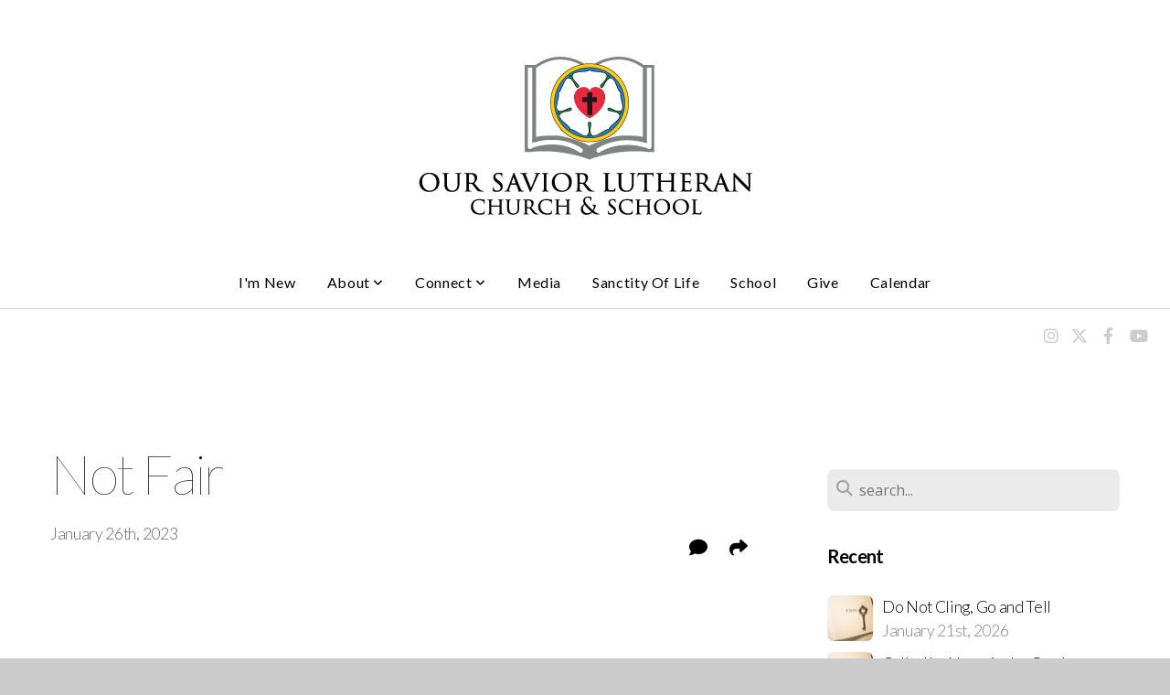

--- FILE ---
content_type: text/html; charset=UTF-8
request_url: https://osl.cc/blog/2023/01/26/not-fair
body_size: 14099
content:
<!DOCTYPE html>
<html class="wf-loading">
	<head>
		<meta http-equiv="Content-Type" content="text/html; charset=utf-8" />
		<meta name="viewport" content="width=device-width, initial-scale=1.0" />
<meta name="provider" content="snappages" />
<meta http-equiv="X-UA-Compatible" content="IE=Edge"/>
    <meta name="keywords" content="" />
    <link rel="alternate" type="application/rss+xml" title="RSS" href="/blog/rss" />
        <meta name="description" content="But it displeased Jonah exceedingly, and he was angry. And he prayed to the LORD and said, “O LORD, is not this what I said when I was yet in my country? That is why I made haste to flee to Tarshish; for I knew that you are a gracious God and merciful, slow to anger and abounding in steadfast love, and relenting from disaster. Therefore now, O LORD, please take my life from me, for it is better fo..." />
        <meta name="twitter:card" value="summary">
        <meta property="og:title" content="Not Fair" />
        <meta property="og:type" content="article" />
        <meta property="og:url" content="https://osl.cc/blog/2023/01/26/not-fair" />
        <meta property="og:image" content="http://storage2.snappages.site/HBG39K/assets/images/10176714_960x540_2500.jpg" />
        <meta property="og:image:secure_url" content="https://storage2.snappages.site/HBG39K/assets/images/10176714_960x540_2500.jpg" />
        <meta property="og:site_name" content="Our Savior Lutheran Church and School" />
        <meta property="og:description" content="But it displeased Jonah exceedingly, and he was angry. And he prayed to the LORD and said, “O LORD, is not this what I said when I was yet in my country? That is why I made haste to flee to Tarshish; for I knew that you are a gracious God and merciful, slow to anger and abounding in steadfast love, and relenting from disaster. Therefore now, O LORD, please take my life from me, for it is better fo..." />
    <link rel="shortcut icon" href="https://storage2.snappages.site/HBG39K/assets/favicon.png">
<title>Not Fair | Our Savior Lutheran Church and School</title>
    <script defer src="https://ajax.googleapis.com/ajax/libs/jquery/2.1.3/jquery.min.js"></script>
<script>
	var wid=15919, pid=98093, ptype='blog', tid=17870, custom_fonts = "Lato:100,100italic,300,300italic,regular,italic,700,700italic,900,900italic|NTR:regular|Open Sans:300,300italic,regular,italic,600,600italic,700,700italic,800,800italic&display=swap";var page_type="blog-post", render_url="https://site.snappages.site";</script>
<link href="https://assets2.snappages.site/global/styles/website.min.css?v=1768428243" type="text/css" rel="stylesheet" /><script defer src="https://assets2.snappages.site/global/assets/js/website.min.js?v=1768428243" type="text/javascript"></script><script src="https://s7.addthis.com/js/300/addthis_widget.js#async=1" type="text/javascript"></script>
<link class="core-style" href="https://storage2.snappages.site/HBG39K/assets/themes/17870/style1700520783.css" type="text/css" rel="stylesheet" />
<link href="https://site.snappages.site/assets/icons/fontawesome/webfonts/fa-brands-400.woff2" rel="preload" as="font" type="font/woff2" crossorigin="anonymous"/>
<link href="https://site.snappages.site/assets/icons/fontawesome/webfonts/fa-regular-400.woff2" rel="preload" as="font" type="font/woff2" crossorigin="anonymous"/>
<link href="https://site.snappages.site/assets/icons/fontawesome/webfonts/fa-solid-900.woff2" rel="preload" as="font" type="font/woff2" crossorigin="anonymous"/>
<link href="https://site.snappages.site/assets/icons/fontawesome/css/all.min.css" rel="stylesheet"/>
<link href="https://site.snappages.site/assets/icons/fontawesome/css/all.min.css" rel="stylesheet"/>
<noscript><link href="https://site.snappages.site/assets/icons/fontawesome/css/all.min.css" rel="stylesheet" as="style"/></noscript>
<link href="https://site.snappages.site/assets/icons/fontawesome/css/v4-shims.min.css" rel="preload" as="style" onload="this.rel='stylesheet'"/>
<noscript><link href="https://site.snappages.site/assets/icons/fontawesome/css/v4-shims.min.css" rel="stylesheet" as="style"/></noscript>
<link href="https://assets2.snappages.site/global/assets/icons/pixeden/css/pe-icon-7-stroke.min.css" rel="preload" as="style" onload="this.rel='stylesheet'"/>
<noscript><link href="https://assets2.snappages.site/global/assets/icons/pixeden/css/pe-icon-7-stroke.min.css" rel="stylesheet" as="style"/></noscript>
<link href="https://assets2.snappages.site/global/assets/icons/typicons/typicons.min.css" rel="preload" as="style" onload="this.rel='stylesheet'"/>
<noscript><link href="https://assets2.snappages.site/global/assets/icons/typicons/typicons.min.css" rel="preload" as="stylesheet"/></noscript>
<link href="https://use.typekit.net/hqk1yln.css" rel="stylesheet" />

<script type="application/ld+json">
{
"@context": "http://schema.org",
"@type": "Organization",
"url": "https://osl.cc/",
"name": "Our Savior Lutheran Church",
"telephone": "(713) 290-9087",
"location": {
"@type": "PostalAddress",
"addressLocality": "Houston",
"addressRegion": "Texas",
"postalCode":"77091",
"streetAddress": "5000 W. Tidwell Rd"
}
}
</script><!-- Google Tag Manager -->
<script>
(function(w,d,s,l,i){w[l]=w[l]||[];w[l].push({'gtm.start':
new Date().getTime(),event:'gtm.js'});var f=d.getElementsByTagName(s)[0],
j=d.createElement(s),dl=l!='dataLayer'?'&l='+l:'';j.async=true;j.src=
'https://www.googletagmanager.com/gtm.js?id='+i+dl;f.parentNode.insertBefore(j,f);
})(window,document,'script','dataLayer','GTM-N48C85T');
</script><!-- End Google Tag Manager -->
<meta name="google-site-verification" content="kPI-BuAnkDXBUa9EjBsjeDZX8GPbBZ49MPu8sEIRS3g">
<svg xmlns="https://www.w3.org/2000/svg" style="display:none;">
    <symbol id="sp-icon-amazon" viewBox="0 0 50 50">
        <g fill-rule="nonzero">
          <path id="Shape" d="M0.0909090909,38.8 C0.242409091,38.53335 0.484818182,38.51665 0.818181818,38.75 C8.39390909,43.58335 16.6363636,46 25.5454545,46 C31.4848182,46 37.3484545,44.78335 43.1363636,42.35 C43.2878636,42.28335 43.5075455,42.18335 43.7954545,42.05 C44.0833182,41.91665 44.2878636,41.81665 44.4090909,41.75 C44.8636364,41.55 45.2196818,41.65 45.4772727,42.05 C45.7348182,42.45 45.6515,42.81665 45.2272727,43.15 C44.6818182,43.58335 43.9848182,44.08335 43.1363636,44.65 C40.5302727,46.35 37.6211818,47.66665 34.4090909,48.6 C31.1969545,49.53335 28.0605909,50 25,50 C20.2727273,50 15.803,49.09165 11.5909091,47.275 C7.37877273,45.45835 3.60604545,42.9 0.272727273,39.6 C0.0909090909,39.43335 0,39.26665 0,39.1 C0,39 0.0302727273,38.9 0.0909090909,38.8 Z M13.7727273,24.55 C13.7727273,22.25 14.2878636,20.28335 15.3181818,18.65 C16.3484545,17.01665 17.7575455,15.78335 19.5454545,14.95 C21.1818182,14.18335 23.1969545,13.63335 25.5909091,13.3 C26.4090909,13.2 27.7424091,13.06665 29.5909091,12.9 L29.5909091,12.05 C29.5909091,9.91665 29.3787727,8.48335 28.9545455,7.75 C28.3181818,6.75 27.3181818,6.25 25.9545455,6.25 L25.5909091,6.25 C24.5909091,6.35 23.7272727,6.7 23,7.3 C22.2727273,7.9 21.803,8.73335 21.5909091,9.8 C21.4696818,10.46665 21.1666364,10.85 20.6818182,10.95 L15.4545455,10.25 C14.9393636,10.11665 14.6818182,9.81665 14.6818182,9.35 C14.6818182,9.25 14.6969545,9.13335 14.7272727,9 C15.2424091,6.03335 16.5075455,3.83335 18.5227273,2.4 C20.5378636,0.96665 22.8939091,0.16665 25.5909091,0 L26.7272727,0 C30.1818182,0 32.8787727,0.98335 34.8181818,2.95 C35.1223778,3.2848521 35.4034595,3.64418094 35.6590909,4.025 C35.9166364,4.40835 36.1211818,4.75 36.2727273,5.05 C36.4242273,5.35 36.5605909,5.78335 36.6818182,6.35 C36.803,6.91665 36.8939091,7.30835 36.9545455,7.525 C37.0151364,7.74165 37.0605909,8.20835 37.0909091,8.925 C37.1211818,9.64165 37.1363636,10.06665 37.1363636,10.2 L37.1363636,22.3 C37.1363636,23.16665 37.25,23.95835 37.4772727,24.675 C37.7045455,25.39165 37.9242273,25.90835 38.1363636,26.225 C38.3484545,26.54165 38.6969545,27.05 39.1818182,27.75 C39.3636364,28.05 39.4545455,28.31665 39.4545455,28.55 C39.4545455,28.81665 39.3333182,29.05 39.0909091,29.25 C36.5757273,31.65 35.2120909,32.95 35,33.15 C34.6363636,33.45 34.1969545,33.48335 33.6818182,33.25 C33.2575455,32.85 32.8863636,32.46665 32.5681818,32.1 C32.25,31.73335 32.0227273,31.46665 31.8863636,31.3 C31.75,31.13335 31.5302727,30.80835 31.2272727,30.325 C30.9242273,29.84165 30.7120909,29.51665 30.5909091,29.35 C28.8939091,31.38335 27.2272727,32.65 25.5909091,33.15 C24.5605909,33.48335 23.2878636,33.65 21.7727273,33.65 C19.4393636,33.65 17.5227273,32.85835 16.0227273,31.275 C14.5227273,29.69165 13.7727273,27.45 13.7727273,24.55 Z M21.5909091,23.55 C21.5909091,24.85 21.8863636,25.89165 22.4772727,26.675 C23.0681818,27.45835 23.8636364,27.85 24.8636364,27.85 C24.9545455,27.85 25.0833182,27.83335 25.25,27.8 C25.4166364,27.76665 25.5302727,27.75 25.5909091,27.75 C26.8636364,27.38335 27.8484545,26.48335 28.5454545,25.05 C28.8787727,24.41665 29.1287727,23.725 29.2954545,22.975 C29.4620909,22.225 29.553,21.61665 29.5681818,21.15 C29.5833182,20.68335 29.5909091,19.91665 29.5909091,18.85 L29.5909091,17.6 C27.8333182,17.6 26.5,17.73335 25.5909091,18 C22.9242273,18.83335 21.5909091,20.68335 21.5909091,23.55 Z M40.6818182,39.65 C40.7424091,39.51665 40.8333182,39.38335 40.9545455,39.25 C41.7120909,38.68335 42.4393636,38.3 43.1363636,38.1 C44.2878636,37.76665 45.4090909,37.58335 46.5,37.55 C46.803,37.51665 47.0909091,37.53335 47.3636364,37.6 C48.7272727,37.73335 49.5454545,37.98335 49.8181818,38.35 C49.9393636,38.55 50,38.85 50,39.25 L50,39.6 C50,40.76665 49.7120909,42.14165 49.1363636,43.725 C48.5605909,45.30835 47.7575455,46.58335 46.7272727,47.55 C46.5757273,47.68335 46.4393636,47.75 46.3181818,47.75 C46.2575455,47.75 46.1969545,47.73335 46.1363636,47.7 C45.9545455,47.6 45.9090909,47.41665 46,47.15 C47.1211818,44.25 47.6818182,42.23335 47.6818182,41.1 C47.6818182,40.73335 47.6211818,40.46665 47.5,40.3 C47.1969545,39.9 46.3484545,39.7 44.9545455,39.7 C44.4393636,39.7 43.8333182,39.73335 43.1363636,39.8 C42.3787727,39.9 41.6818182,40 41.0454545,40.1 C40.8636364,40.1 40.7424091,40.06665 40.6818182,40 C40.6211818,39.93335 40.6060455,39.86665 40.6363636,39.8 C40.6363636,39.76665 40.6515,39.71665 40.6818182,39.65 Z"/>
        </g>
    </symbol>
    <symbol id="sp-icon-roku" viewBox="0 0 50 50">
        <g>
          <path id="Combined-Shape" d="M8,0 L42,0 C46.418278,-8.11624501e-16 50,3.581722 50,8 L50,42 C50,46.418278 46.418278,50 42,50 L8,50 C3.581722,50 5.41083001e-16,46.418278 0,42 L0,8 C-5.41083001e-16,3.581722 3.581722,8.11624501e-16 8,0 Z M9.94591393,22.6758056 C9.94591393,23.9554559 8.93797503,25.0040346 7.705466,25.0040346 L6.5944023,25.0040346 L6.5944023,20.3268077 L7.705466,20.3268077 C8.93797503,20.3268077 9.94591393,21.3746529 9.94591393,22.6758056 Z M15,32 L11.1980679,26.5137477 C12.6117075,25.6540149 13.5405811,24.2489259 13.5405811,22.6758056 C13.5405811,20.0964239 11.1176341,18 8.14917631,18 L3,18 L3,31.9899135 L6.5944023,31.9899135 L6.5944023,27.3332264 L7.6834372,27.3332264 L10.9214498,32 L15,32 Z M19.4209982,23.6089545 C20.3760082,23.6089545 21.1686305,24.9005713 21.1686305,26.4995139 C21.1686305,28.098368 20.3760082,29.3917084 19.4209982,29.3917084 C18.4876486,29.3917084 17.6937241,28.0984122 17.6937241,26.4995139 C17.6937241,24.9006155 18.4876486,23.6089545 19.4209982,23.6089545 Z M24.8610089,26.4995139 C24.8610089,23.4472925 22.4211995,21 19.4209982,21 C16.4217953,21 14,23.4472925 14,26.4995139 C14,29.5540333 16.4217953,32 19.4209982,32 C22.4211995,32 24.8610089,29.5540333 24.8610089,26.4995139 Z M33.154894,21.2236663 L29.0835675,25.3681007 L29.0835675,21.2099662 L25.549974,21.2099662 L25.549974,31.7778363 L29.0835675,31.7778363 L29.0835675,27.4910969 L33.3340371,31.7778363 L37.7816639,31.7778363 L32.3803293,26.2779246 L36.8541742,21.7246949 L36.8541742,27.9961029 C36.8541742,30.0783079 38.0840844,31.9999116 41.1813884,31.9999116 C42.6517766,31.9999116 44.001101,31.1508546 44.6569026,30.3826285 L46.24575,31.7777921 L47,31.7777921 L47,21.2236663 L43.4663631,21.2236663 L43.4663631,28.056914 C43.0684459,28.7640196 42.5140009,29.2086122 41.657092,29.2086122 C40.7876817,29.2086122 40.3887661,28.6838515 40.3887661,27.0054037 L40.3887661,21.2236663 L33.154894,21.2236663 Z"/>
        </g>
    </symbol>
    <symbol id="sp-icon-google-play" viewBox="0 0 50 50">
	    <g fill-rule="nonzero">
	      <path id="top" d="M7.60285132,19.9078411 C12.5081466,14.9434827 20.3874745,6.92617108 24.6425662,2.55295316 L27.0855397,0.0509164969 L30.6904277,3.63645621 C32.6802444,5.62627291 34.2953157,7.30040733 34.2953157,7.35947047 C34.2953157,7.55651731 3.60386965,24.6751527 3.2296334,24.6751527 C3.01272912,24.6751527 4.70723014,22.8431772 7.60285132,19.9078411 Z" transform="matrix(1 0 0 -1 0 24.726)"/>
	            <path id="Shape" d="M0.767311609,49.8798639 C0.5901222,49.6828171 0.353869654,49.2693751 0.235234216,48.9735503 C0.0773930754,48.5794566 0.0183299389,41.3498232 0.0183299389,25.6690696 C0.0183299389,0.749517674 -0.0407331976,2.04992501 1.20010183,1.16295963 L1.83044807,0.709802806 L13.9256619,12.8050167 L26.0213849,24.9012488 L22.9088595,28.05298 C21.1950102,29.7866867 15.5804481,35.4796602 10.4394094,40.7194769 C1.61405295,49.6833262 1.06262729,50.2148945 0.767311609,49.8798639 Z" transform="matrix(1 0 0 -1 0 50.66)"/>
	            <path id="Shape" d="M32.1283096,28.868403 L28.287169,25.0272624 L31.5376782,21.7375476 C33.3304481,19.9249203 34.8864562,18.408627 34.9852342,18.3689121 C35.2214868,18.309849 45.0320774,23.6876494 45.5442974,24.1601545 C45.7413442,24.3373439 45.9974542,24.7711525 46.1155804,25.1453887 C46.450611,26.1499712 45.938391,27.0364274 44.5595723,27.8638205 C43.5748473,28.454961 37.3691446,31.9417227 36.3447047,32.4732909 C35.9893075,32.6703378 35.5560081,32.2961015 32.1283096,28.868403 Z" transform="matrix(1 0 0 -1 0 50.884)"/>
	            <path id="bottom" d="M16.1323829,37.9725051 C10.0850305,31.9643585 5.19959267,27.0392057 5.27851324,27.0392057 C5.33757637,27.0392057 5.84979633,27.2953157 6.401222,27.6104888 C7.48472505,28.2016293 28.8783096,39.9419552 31.3406314,41.2815682 C33.9210794,42.660387 34.0198574,42.1680244 30.4541752,45.7535642 C28.7204684,47.4872709 27.2627291,48.9052953 27.203666,48.9052953 C27.1446029,48.885947 22.160387,43.9806517 16.1323829,37.9725051 Z" transform="matrix(1 0 0 -1 0 75.945)"/>
	    </g>
    </symbol>
    <symbol id="sp-icon-apple" viewBox="0 0 50 50">
	    <g fill-rule="nonzero">
	      <path id="Shape" d="M33.9574406,26.5634279 C34.0276124,34.1300976 40.5866722,36.6480651 40.6593407,36.6801167 C40.6038808,36.8576056 39.6113106,40.2683744 37.2037125,43.7914576 C35.1223643,46.8374278 32.9623738,49.8720595 29.5596196,49.9349127 C26.2160702,49.9966052 25.1409344,47.9496797 21.3183084,47.9496797 C17.4968415,47.9496797 16.3023155,49.8721487 13.1372718,49.9966945 C9.85274871,50.1212403 7.35152871,46.7030612 5.25306112,43.668251 C0.964911488,37.4606036 -2.31212183,26.1269374 2.08810657,18.476523 C4.27404374,14.6772963 8.18048359,12.2714647 12.420574,12.2097721 C15.6458924,12.1481688 18.6901193,14.3824933 20.6618852,14.3824933 C22.6324029,14.3824933 26.3318047,11.6955185 30.2209468,12.0901367 C31.8490759,12.1579896 36.4193394,12.748667 39.353895,17.0498265 C39.1174329,17.1966031 33.9007325,20.2374843 33.9574406,26.5634279 M27.6736291,7.98325071 C29.4174035,5.86972218 30.5910653,2.92749548 30.2708784,0 C27.7573538,0.101154388 24.7179418,1.67712725 22.9150518,3.78949514 C21.2993165,5.66009243 19.8842887,8.65410161 20.2660876,11.5236543 C23.0677001,11.7406943 25.9297656,10.0981184 27.6736291,7.98325071"/>
	    </g>
    </symbol>
    <symbol id="sp-icon-windows" viewBox="0 0 50 50">
	    <g fill-rule="nonzero">
	      <path id="Shape" d="M0,7.0733463 L20.3540856,4.30155642 L20.3628405,23.9346304 L0.0184824903,24.0503891 L0,7.07354086 L0,7.0733463 Z M20.344358,26.1964981 L20.3599222,45.8466926 L0.0157587549,43.0496109 L0.0145914397,26.064786 L20.3441634,26.1964981 L20.344358,26.1964981 Z M22.8116732,3.93871595 L49.7992218,0 L49.7992218,23.6848249 L22.8116732,23.8988327 L22.8116732,3.93891051 L22.8116732,3.93871595 Z M49.8054475,26.381323 L49.7990272,49.9593385 L22.8114786,46.1503891 L22.7737354,26.3371595 L49.8054475,26.381323 Z"/>
	    </g>
    </symbol>
</svg>

	</head>
	<body>
		<div id="sp-wrapper">
			<header id="sp-header">
				<div id="sp-bar"><div id="sp-bar-text"><span></span></div><div id="sp-bar-social" class="sp-social-holder" data-style="icons" data-shape="circle"><a class="instagram" href="https://www.instagram.com/oursaviorhouston/" target="_blank" data-type="instagram"><i class="fa fa-fw fa-instagram"></i></a><a class="x-twitter" href="https://twitter.com/OSL_Church" data-version="6" data-pack="brands" data-name="x-twitter" data-prefix="fa-" target="_blank"><i class="fa-brands fa-x-twitter"></i></a><a class="facebook" href="https://www.facebook.com/oursaviorlutheranchurch/" target="_blank" data-type="facebook"><i class="fa fa-fw fa-facebook"></i></a><a class="youtube" href="https://www.youtube.com/@oursaviorlutheranchurch-ho7527" target="_blank" data-type="youtube"><i class="fa fa-fw fa-youtube"></i></a></div></div>
				<div id="sp-logo"><a href="http://www.osl.cc" target="_self"><img src="https://storage2.snappages.site/HBG39K/assets/images/760970_380x190_500.png" width="380px"/></a></div>
				<div id="sp-nav"><nav id="sp-nav-links"><ul><li style="z-index:1250;" id="nav_home" data-type="basic"><a href="/" target="_self"><span></span>Home</a></li><li style="z-index:1249;" id="nav_i-m-new" data-type="basic"><a href="/i-m-new" target="_self"><span></span>I'm New</a></li><li style="z-index:1248;" id="nav_about" data-type="folder"><a href="/about" target="_self"><span></span>About&nbsp;<i class="fa fa-angle-down" style="font-size:12px;vertical-align:10%;"></i></a><ul class="sp-second-nav"><li id="nav_what-we-believe"><a href="/what-we-believe" target="_self"><span></span>What We Believe</a></li><li id="nav_worship"><a href="/worship" target="_self"><span></span>Worship</a></li><li id="nav_our-sanctuary"><a href="/our-sanctuary" target="_self"><span></span>Our Sanctuary</a></li><li id="nav_music"><a href="/music" target="_self"><span></span>Music</a></li><li id="nav_leadership"><a href="/leadership" target="_self"><span></span>Leadership</a></li><li id="nav_our-story"><a href="/our-story" target="_self"><span></span>Our Story</a></li><li id="nav_contact"><a href="/contact" target="_self"><span></span>Contact</a></li></ul></li><li style="z-index:1247;" id="nav_connect" data-type="folder"><a href="/connect" target="_self"><span></span>Connect&nbsp;<i class="fa fa-angle-down" style="font-size:12px;vertical-align:10%;"></i></a><ul class="sp-second-nav"><li id="nav_baptism-signup"><a href="/baptism-signup" target="_self"><span></span>Baptism Signup</a></li><li id="nav_study"><a href="/study" target="_self"><span></span>Study</a></li><li id="nav_adult-bible-study"><a href="/adult-bible-study" target="_self"><span></span>Adult Bible Study</a></li><li id="nav_sunday-school"><a href="/sunday-school" target="_self"><span></span>Sunday School</a></li><li id="nav_confirmation"><a href="/confirmation" target="_self"><span></span>Confirmation</a></li><li id="nav_fusion-jr-youth"><a href="/fusion-jr-youth" target="_self"><span></span>Fusion (Jr. Youth)</a></li><li id="nav_the-4-12-senior-youth"><a href="/the-4-12-senior-youth" target="_self"><span></span>The 4:12 (Senior Youth)</a></li><li id="nav_campus-ministry"><a href="/campus-ministry" target="_self"><span></span>Campus Ministry</a></li><li id="nav_nursery"><a href="/nursery" target="_self"><span></span>Nursery</a></li><li id="nav_women"><a href="/women" target="_self"><span></span>Women</a></li><li id="nav_men"><a href="/men" target="_self"><span></span>Men</a></li><li id="nav_holysmokers"><a href="/holysmokers" target="_self"><span></span>Holy Smokers</a></li><li id="nav_missions"><a href="/missions" target="_self"><span></span>Missions</a></li><li id="nav_schedules"><a href="/schedules" target="_self"><span></span>Schedules</a></li><li id="nav_special-events"><a href="/special-events" target="_self"><span></span>Special Events</a></li><li id="nav_prayer-request"><a href="/prayer-request" target="_self"><span></span>Prayer Request</a></li><li id="nav_the-word-on-the-web"><a href="/the-word-on-the-web" target="_self"><span></span>The Word on the Web</a></li><li id="nav_member-directory"><a href="/member-directory" target="_self"><span></span>Member Directory</a></li></ul></li><li style="z-index:1246;" id="nav_media" data-type="basic"><a href="/media" target="_self"><span></span>Media</a></li><li style="z-index:1245;" id="nav_sanctity-of-life" data-type="basic"><a href="/sanctity-of-life" target="_self"><span></span>Sanctity of Life</a></li><li style="z-index:1244;" id="nav_school" data-type="basic"><a href="/school" target="_self"><span></span>School</a></li><li style="z-index:1243;" id="nav_give" data-type="basic"><a href="/give" target="_self"><span></span>Give</a></li><li style="z-index:1242;" id="nav_calendar" data-type="link"><a href="https://calendar.churchart.com/calendar/1664817" target="_blank"><span></span>Calendar</a></li></ul></nav></div><div id="sp-nav-button"></div>
			</header>
			<main id="sp-content">
				<section class="sp-section sp-scheme-0" data-index="23" data-scheme="0"><div class="sp-section-slide"  data-label="Main" ><div class="sp-section-content" ><div class="sp-grid sp-col sp-col-24"><div class="sp-row"><div class="sp-col sp-col-16"><div class="sp-block sp-heading-block " data-type="heading" data-id="0" style=""><div class="sp-block-content"  style=""><span class='h1' ><h1 >Not Fair</h1></span></div></div><div class="sp-row"><div class="sp-col sp-col-8"><div class="sp-block sp-blog_post_author-block " data-type="blog_post_author" data-id="1" style=""><div class="sp-block-content"  style=""><div class="sp-author-info">January 26th, 2023<br></div></div></div></div><div class="sp-col sp-col-8"><div class="sp-block sp-share-block " data-type="share" data-id="2" style="text-align:right;padding-top:25px;padding-bottom:25px;"><div class="sp-block-content"  style=""><div class="sp-share-holder"><a class="sp-share-button comment"><span><i class="fa fa-comment fa-fw"></i></span> <span id="comment_count" class="sp-share-count disqus-comment-count" data-disqus-identifier="post_119526"></span></a><a class="sp-share-button" id="copy-url-button" title="Copy to Clipboard"><span><i class="fa fa-share fa-fw"></i></span></a></div><script>
							document.querySelector('#copy-url-button').addEventListener('click', () => {
								window.navigator.clipboard.writeText(window.location.href).then(() => alert('Blog post URL copied to clipboard!'));
							});
						</script></div></div></div></div><div class="sp-block sp-subsplash_media-block " data-type="subsplash_media" data-id="3" style="text-align:center;"><div class="sp-block-content"  style=""><div class="sp-subsplash-holder"  data-source="tpsfkcr" data-title="Daily Devotion" data-video="false"><div class="sap-embed-player"><iframe src="https://subsplash.com/u/-HBG39K/media/embed/d/tpsfkcr?&video=0" frameborder="0" allow="clipboard-read; clipboard-write" webkitallowfullscreen mozallowfullscreen allowfullscreen></iframe></div><style type="text/css">div.sap-embed-player{position:relative;width:100%;height:0;padding-top:56.25%;}div.sap-embed-player>iframe{position:absolute;top:0;left:0;width:100%;height:100%;}</style></div></div></div><div class="sp-block sp-text-block " data-type="text" data-id="4" style="text-align:center;"><div class="sp-block-content"  style=""><i>But it displeased Jonah exceedingly, and he was angry. And he prayed to the LORD and said, “O LORD, is not this what I said when I was yet in my country? That is why I made haste to flee to Tarshish; for I knew that you are a gracious God and merciful, slow to anger and abounding in steadfast love, and relenting from disaster. Therefore now, O LORD, please take my life from me, for it is better for me to die than to live.”</i><br>Jonah 4:1–3<br>+<br><b>Not Fair</b><br>&nbsp; &nbsp; &nbsp; &nbsp; &nbsp; &nbsp; The Bible is full of accounts of people being upset with God because of the mercy He shows others. The parable of the laborers in the vineyard, the parable of the prodigal son, and here in Jonah. We want to be forgiven for our trespasses yet find it unbearable when God forgives those whom we deem to be unforgivable. In our sinful natures, we gloat in the knowledge that we are forgiven while others have rejected God’s grace. They will see, we tell ourselves. They’ll be sorry. This was the case for Jonah. He hated to see Nineveh come to repentance because he hated them. They had done so much harm and lorded their power over God’s people for so long. In Jonah’s mind, they did not deserve forgiveness. The truth is Jonah was right, they did not deserve forgiveness, nor did Jonah, or us for that matter. We all have sinned and fallen short of the glory of God. We deserve death. Yet God in His infinite love and mercy sent His only Son to reconcile us to Himself. We have what we do not deserve, we have a loving Father who forgives us for the sake of His Son. The wrath which should have been Nineveh’s, Jonah’s, and ours, was poured out on Christ as He hung nailed to the cross. We give thanks to our good God that we have His forgiveness and are included among His children. &nbsp;</div></div><div class="sp-block sp-spacer-block " data-type="spacer" data-id="5" style=""><div class="sp-block-content"  style=""><div class="spacer-holder" data-height="50" style="height:50px;"></div></div></div><div class="sp-block sp-blog_post_categories-block " data-type="blog_post_categories" data-id="6" style=""><div class="sp-block-content"  style=""><i class="fa fa-folder-open fa-fw"></i> <b>Posted in</b> <a class="sp-post-category-link" href="/blog/category/daily-devotions">Daily Devotions</a><br><i class="fa fa-folder-open fa-fw"></i> <b>Posted in</b> <a class="sp-post-category-link" href="/blog/tag/jonah">Jonah</a><br></div></div><div class="sp-block sp-spacer-block " data-type="spacer" data-id="7" style=""><div class="sp-block-content"  style=""><div class="spacer-holder" data-height="20" style="height:20px;"></div></div></div><div class="sp-block sp-divider-block " data-type="divider" data-id="8" style=""><div class="sp-block-content"  style=""><div class="sp-divider-holder"></div></div></div><div class="sp-block sp-spacer-block " data-type="spacer" data-id="9" style=""><div class="sp-block-content"  style=""><div class="spacer-holder" data-height="20" style="height:20px;"></div></div></div><div class="sp-block sp-blog_post_comments-block " data-type="blog_post_comments" data-id="10" style=""><div class="sp-block-content"  style=""><div id="disqus_thread"></div>
<script>
    var disqus_config = function () {
        this.page.url = "//osl.cc/blog/2023/01/26/not-fair";
        this.page.identifier = "post_119526";
    };
    (function() {
        var d = document, s = d.createElement("script");      
        s.src = "//.disqus.com/embed.js";
        s.setAttribute("data-timestamp", +new Date());
        (d.head || d.body).appendChild(s);
    })();
</script>
<noscript>Please enable JavaScript to view the <a href="https://disqus.com/?ref_noscript" rel="nofollow">comments powered by Disqus.</a></noscript></div></div></div><div class="sp-col sp-col-1"></div><div class="sp-col sp-col-7"><div class="sp-block sp-spacer-block  sp-hide-desktop sp-hide-tablet" data-type="spacer" data-id="11" style=""><div class="sp-block-content"  style=""><div class="spacer-holder" data-height="20" style="height:20px;"></div></div></div><div class="sp-block sp-divider-block  sp-hide-desktop sp-hide-tablet" data-type="divider" data-id="12" style=""><div class="sp-block-content"  style=""><div class="sp-divider-holder"></div></div></div><div class="sp-block sp-spacer-block  sp-hide-desktop sp-hide-tablet" data-type="spacer" data-id="13" style=""><div class="sp-block-content"  style=""><div class="spacer-holder" data-height="20" style="height:20px;"></div></div></div><div class="sp-block sp-search-block " data-type="search" data-id="14" style=""><div class="sp-block-content"  style=""><div class="sp-search-holder" data-target="all">
            <div class="sp-fieldset" data-type="search">
              <div class="sp-field-wrapper"><input type="text" class="sp-field icon" placeholder="search..."/></div>
              <i class="fa fa-search"></i>
            </div>
          </div></div></div><div class="sp-block sp-heading-block " data-type="heading" data-id="15" style=""><div class="sp-block-content"  style=""><span class='h3' ><h3 ><b>Recent</b></h3></span></div></div><div class="sp-block sp-posts-block " data-type="posts" data-id="16" style=""><div class="sp-block-content"  style=""><div class="sp-posts-holder"  data-style="simple" data-display="5" data-source="published"><a class="sp-post-item clear-fix" href="/blog/2026/01/21/do-not-cling-go-and-tell" data-url="/blog/2026/01/21/do-not-cling-go-and-tell"><div class="sp-post-item-thumb" style="background-image:URL(https://storage2.snappages.site/HBG39K/assets/images/20100966_960x540_100.jpg);"></div><div class="sp-post-item-details">
									<div class="sp-post-item-title">Do Not Cling, Go and Tell</div>
									<div class="sp-post-item-date">January 21st, 2026</div>
								</div>
								<div class="sp-divider-border"></div>
							</a><a class="sp-post-item clear-fix" href="/blog/2026/01/20/called-by-name-in-the-garden" data-url="/blog/2026/01/20/called-by-name-in-the-garden"><div class="sp-post-item-thumb" style="background-image:URL(https://storage2.snappages.site/HBG39K/assets/images/20100966_960x540_100.jpg);"></div><div class="sp-post-item-details">
									<div class="sp-post-item-title">Called by Name in the Garden</div>
									<div class="sp-post-item-date">January 20th, 2026</div>
								</div>
								<div class="sp-divider-border"></div>
							</a><a class="sp-post-item clear-fix" href="/blog/2026/01/19/seeing-believing-and-the-linen-left-behind" data-url="/blog/2026/01/19/seeing-believing-and-the-linen-left-behind"><div class="sp-post-item-thumb" style="background-image:URL(https://storage2.snappages.site/HBG39K/assets/images/20100966_960x540_100.jpg);"></div><div class="sp-post-item-details">
									<div class="sp-post-item-title">Seeing, Believing, and the Linen Left Behind</div>
									<div class="sp-post-item-date">January 19th, 2026</div>
								</div>
								<div class="sp-divider-border"></div>
							</a><a class="sp-post-item clear-fix" href="/blog/2026/01/18/the-empty-tomb-and-the-wounded-savior" data-url="/blog/2026/01/18/the-empty-tomb-and-the-wounded-savior"><div class="sp-post-item-thumb" style="background-image:URL(https://storage2.snappages.site/HBG39K/assets/images/20100966_960x540_100.jpg);"></div><div class="sp-post-item-details">
									<div class="sp-post-item-title">The Empty Tomb and the Wounded Savior</div>
									<div class="sp-post-item-date">January 18th, 2026</div>
								</div>
								<div class="sp-divider-border"></div>
							</a><a class="sp-post-item clear-fix" href="/blog/2026/01/17/a-quiet-courage-at-the-cross" data-url="/blog/2026/01/17/a-quiet-courage-at-the-cross"><div class="sp-post-item-thumb" style="background-image:URL(https://storage2.snappages.site/HBG39K/assets/images/20100966_960x540_100.jpg);"></div><div class="sp-post-item-details">
									<div class="sp-post-item-title">A Quiet Courage at the Cross</div>
									<div class="sp-post-item-date">January 17th, 2026</div>
								</div>
								<div class="sp-divider-border"></div>
							</a></div></div></div><div class="sp-block sp-heading-block " data-type="heading" data-id="17" style=""><div class="sp-block-content"  style=""><span class='h3' ><h3 ><b>Archive</b></h3></span></div></div><div class="sp-block sp-archive-block " data-type="archive" data-id="18" style=""><div class="sp-block-content"  style=""><div class="sp-archive-holder"><div class="sp-archive-item closed"><i class="fa fa-angle-right fw"></i>&nbsp;2026<div class="sp-archive-content"><div class="sp-archive-item closed"><i class="fa fa-angle-right fw"></i>&nbsp;January<div class="sp-archive-content"><a href='/blog/2026/01/01/in-the-garden'>In The Garden</a><a href='/blog/2026/01/02/by-your-own-law'>By Your Own Law</a><a href='/blog/2026/01/03/a-kingdom-not-from-here'>A Kingdom Not From Here</a><a href='/blog/2026/01/04/the-king-who-bears-witness-to-the-truth'>The King Who Bears Witness to the Truth</a><a href='/blog/2026/01/05/which-jesus-will-you-have'>Which Jesus Will You Have?</a><a href='/blog/2026/01/06/behold-the-king-we-mocked'>Behold the King We Mocked</a><a href='/blog/2026/01/07/behold-the-man-lifted-for-you'>Behold the Man, Lifted for You</a><a href='/blog/2026/01/08/authority-from-above-glory-from-the-cross'>Authority from Above, Glory from the Cross</a><a href='/blog/2026/01/09/behold-your-king-lifted-up-to-judge'>Behold Your King, Lifted Up to Judge</a><a href='/blog/2026/01/10/the-place-of-the-skull'>The Place of the Skull</a><a href='/blog/2026/01/11/it-is-written'>It Is Written</a><a href='/blog/2026/01/12/every-promise-kept'>Every Promise Kept</a><a href='/blog/2026/01/13/stabat-mater'>Stabat Mater</a><a href='/blog/2026/01/14/it-is-finished'>It Is Finished</a><a href='/blog/2026/01/15/these-three-testify'>These Three Testify</a><a href='/blog/2026/01/16/a-true-testimony'>A True Testimony</a><a href='/blog/2026/01/17/a-quiet-courage-at-the-cross'>A Quiet Courage at the Cross</a><a href='/blog/2026/01/18/the-empty-tomb-and-the-wounded-savior'>The Empty Tomb and the Wounded Savior</a><a href='/blog/2026/01/19/seeing-believing-and-the-linen-left-behind'>Seeing, Believing, and the Linen Left Behind</a><a href='/blog/2026/01/20/called-by-name-in-the-garden'>Called by Name in the Garden</a><a href='/blog/2026/01/21/do-not-cling-go-and-tell'>Do Not Cling, Go and Tell</a></div></div></div></div><div class="sp-archive-item closed"><i class="fa fa-angle-right fw"></i>&nbsp;2025<div class="sp-archive-content"><div class="sp-archive-item closed"><i class="fa fa-angle-right fw"></i>&nbsp;January<div class="sp-archive-content"><a href='/blog/2025/01/02/not-ashamed'>Not Ashamed</a><a href='/blog/2025/01/02/in-every-respect'>In Every Respect</a><a href='/blog/2025/01/03/we-are-in-his-house'>We Are In His House</a><a href='/blog/2025/01/05/hear-his-voice'>Hear His Voice</a><a href='/blog/2025/01/05/today'>Today</a><a href='/blog/2025/01/06/but-you-believe'>But You Believe</a><a href='/blog/2025/01/07/rest-in-christ'>Rest in Christ</a><a href='/blog/2025/01/08/rest-in-faith'>Rest in Faith</a><a href='/blog/2025/01/09/rest-in-christ-s-word'>Rest in Christ’s Word</a><a href='/blog/2025/01/10/confidence-in-our-great-high-priest'>Confidence in Our Great High Priest</a><a href='/blog/2025/01/11/our-eternal-high-priest'>Our Eternal High Priest</a><a href='/blog/2025/01/11/called-by-grace'>Called by Grace</a><a href='/blog/2025/01/13/perfect-through-suffering'>Perfect Through Suffering</a><a href='/blog/2025/01/14/a-little-milk'>A Little Milk</a><a href='/blog/2025/01/15/foundation'>Foundation</a><a href='/blog/2025/01/16/god-comes-to-us'>God Comes to Us</a><a href='/blog/2025/01/17/faith-in-christ'>Faith in Christ</a><a href='/blog/2025/01/18/obtaining-the-promise'>Obtaining the Promise</a><a href='/blog/2025/01/19/the-king-of-peace'>The King of Peace</a><a href='/blog/2025/01/20/blessed-by-the-superior'>Blessed by the Superior</a><a href='/blog/2025/01/21/a-priest-forever-in-christ'>A Priest Forever in Christ</a><a href='/blog/2025/01/22/the-forever-priest'>The Forever Priest</a><a href='/blog/2025/01/23/a-better-hope'>A Better Hope</a><a href='/blog/2025/01/24/our-eternal-intercessor'>Our Eternal Intercessor</a><a href='/blog/2025/01/25/our-perfect-high-priest'>Our Perfect High Priest</a><a href='/blog/2025/01/26/our-eternal-high-priest'>Our Eternal High Priest</a><a href='/blog/2025/01/27/the-better-covenant-in-christ'>The Better Covenant in Christ</a><a href='/blog/2025/01/28/a-new-covenant'>A New Covenant</a><a href='/blog/2025/01/29/promises-kept'>Promises Kept</a><a href='/blog/2025/01/30/only-the-high-priest'>Only The High Priest</a><a href='/blog/2025/01/31/not-the-blood-of-goats'>Not the Blood of Goats</a></div></div><div class="sp-archive-item closed"><i class="fa fa-angle-right fw"></i>&nbsp;February<div class="sp-archive-content"><a href='/blog/2025/02/01/only-at-death'>Only at Death</a><a href='/blog/2025/02/02/once-and-for-all'>Once and For All</a><a href='/blog/2025/02/03/impossible'>Impossible</a><a href='/blog/2025/02/04/the-perfect-sacrifice'>The Perfect Sacrifice</a><a href='/blog/2025/02/05/the-once-for-all-sacrifice'>The Once-for-All Sacrifice</a><a href='/blog/2025/02/06/once-for-all'>Once for All</a><a href='/blog/2025/02/07/forgiven-once-for-all'>Forgiven Once for All</a><a href='/blog/2025/02/08/draw-near-with-a-true-heart'>Draw Near with a True Heart</a><a href='/blog/2025/02/09/a-fearful-thing'>A Fearful Thing</a><a href='/blog/2025/02/10/remembering-with-joy'>Remembering with Joy</a><a href='/blog/2025/02/11/endurance'>Endurance</a><a href='/blog/2025/02/12/of-things-not-seen'>Of Things Not Seen</a><a href='/blog/2025/02/13/because-of-love'>Because of Love</a><a href='/blog/2025/02/14/by-faith'>By Faith</a><a href='/blog/2025/02/15/the-builder-is-god'>The Builder is God</a><a href='/blog/2025/02/15/as-good-as-dead'>As Good As Dead</a><a href='/blog/2025/02/16/strangers-here'>Strangers Here</a><a href='/blog/2025/02/18/faith-in-the-god-who-provides'>Faith in the God Who Provides</a><a href='/blog/2025/02/19/faith-looks-beyond-the-present'>Faith Looks Beyond the Present</a><a href='/blog/2025/02/20/by-faith-not-fear'>By Faith, Not Fear</a><a href='/blog/2025/02/21/by-faith-not-by-sight'>By Faith, Not by Sight</a><a href='/blog/2025/02/22/faith-that-endures'>Faith That Endures</a><a href='/blog/2025/02/23/perfected-in-christ'>Perfected in Christ</a><a href='/blog/2025/02/24/eyes-on-jesus'>Eyes on Jesus</a><a href='/blog/2025/02/25/discipline'>Discipline</a><a href='/blog/2025/02/26/cast-his-eye-on-you'>Cast His Eye On You</a><a href='/blog/2025/02/27/it-hurts'>It Hurts</a><a href='/blog/2025/02/28/weak-knees'>Weak Knees</a></div></div><div class="sp-archive-item closed"><i class="fa fa-angle-right fw"></i>&nbsp;March<div class="sp-archive-content"><a href='/blog/2025/03/02/strive-for-peace'>Strive for Peace</a><a href='/blog/2025/03/02/no-fire-for-you'>No Fire For You</a><a href='/blog/2025/03/03/mount-zion'>Mount Zion</a><a href='/blog/2025/03/04/an-unshakable-kingdom'>An Unshakable Kingdom</a><a href='/blog/2025/03/05/a-kingdom-that-cannot-be-shaken'>A Kingdom That Cannot Be Shaken</a><a href='/blog/2025/03/06/brotherly-love-in-christ'>Brotherly Love in Christ</a><a href='/blog/2025/03/07/confidence-in-christ'>Confidence in Christ</a><a href='/blog/2025/03/08/steadfast-in-christ'>Steadfast in Christ</a><a href='/blog/2025/03/09/outside-the-camp'>Outside the Camp</a><a href='/blog/2025/03/10/sacrifices-of-praise'>Sacrifices of Praise</a><a href='/blog/2025/03/11/joyful-obedience-in-christ'>Joyful Obedience in Christ</a><a href='/blog/2025/03/12/pray-for-your-pastors'>Pray for Your Pastors</a><a href='/blog/2025/03/13/equipped-by-the-blood-of-christ'>Equipped by the Blood of Christ</a><a href='/blog/2025/03/14/encouragement-in-christ'>Encouragement in Christ</a><a href='/blog/2025/03/15/grace-be-with-you-all'>Grace Be With You All</a><a href='/blog/2025/03/16/god-s-sovereign-hand'>God’s Sovereign Hand</a><a href='/blog/2025/03/17/faithful-in-a-foreign-land'>Faithful in a Foreign Land</a><a href='/blog/2025/03/18/faithful-in-the-small-things'>Faithful in the Small Things</a><a href='/blog/2025/03/19/trusting-god'>Trusting God</a><a href='/blog/2025/03/20/wisdom-from-above'>Wisdom from Above</a></div></div></div></div></div></div></div><div class="sp-block sp-heading-block " data-type="heading" data-id="19" style=""><div class="sp-block-content"  style=""><span class='h3' ><h3 ><b>Categories</b></h3></span></div></div><div class="sp-block sp-categories-block " data-type="categories" data-id="20" style=""><div class="sp-block-content"  style=""><div class='sp-category'><a href='/blog/category/daily-devotions'>Daily Devotions</a></div>
</div></div><div class="sp-block sp-heading-block " data-type="heading" data-id="21" style=""><div class="sp-block-content"  style=""><span class='h3' ><h3 ><b>Tags</b></h3></span></div></div><div class="sp-block sp-tags-block " data-type="tags" data-id="22" style=""><div class="sp-block-content"  style=""><div class="sp-tags"><a style="font-size: 12px" class="tag_cloud" href="/blog/tag/1-corinthians">1 Corinthians</a>
<a style="font-size: 12px" class="tag_cloud" href="/blog/tag/1-john">1 John</a>
<a style="font-size: 12px" class="tag_cloud" href="/blog/tag/1-peter">1 Peter</a>
<a style="font-size: 12px" class="tag_cloud" href="/blog/tag/2-corinthians">2 Corinthians</a>
<a style="font-size: 12px" class="tag_cloud" href="/blog/tag/2-john">2 John</a>
<a style="font-size: 12px" class="tag_cloud" href="/blog/tag/2-peter">2 Peter</a>
<a style="font-size: 12px" class="tag_cloud" href="/blog/tag/3-john">3 John</a>
<a style="font-size: 12px" class="tag_cloud" href="/blog/tag/colossians">Colossians</a>
<a style="font-size: 12px" class="tag_cloud" href="/blog/tag/daniel">Daniel</a>
<a style="font-size: 12px" class="tag_cloud" href="/blog/tag/ephesians">Ephesians</a>
<a style="font-size: 12px" class="tag_cloud" href="/blog/tag/habakkuk">Habakkuk</a>
<a style="font-size: 12px" class="tag_cloud" href="/blog/tag/haggai">Haggai</a>
<a style="font-size: 12px" class="tag_cloud" href="/blog/tag/hebrews">Hebrews</a>
<a style="font-size: 12px" class="tag_cloud" href="/blog/tag/hosea">Hosea</a>
<a style="font-size: 12px" class="tag_cloud" href="/blog/tag/james">James</a>
<a style="font-size: 12px" class="tag_cloud" href="/blog/tag/job">Job</a>
<a style="font-size: 12px" class="tag_cloud" href="/blog/tag/john">John</a>
<a style="font-size: 12px" class="tag_cloud" href="/blog/tag/jonah">Jonah</a>
<a style="font-size: 12px" class="tag_cloud" href="/blog/tag/jude">Jude</a>
<a style="font-size: 12px" class="tag_cloud" href="/blog/tag/luke">Luke</a>
<a style="font-size: 12px" class="tag_cloud" href="/blog/tag/luk">Luk</a>
<a style="font-size: 12px" class="tag_cloud" href="/blog/tag/mark">Mark</a>
<a style="font-size: 12px" class="tag_cloud" href="/blog/tag/nahum">Nahum</a>
<a style="font-size: 12px" class="tag_cloud" href="/blog/tag/romans">Romans</a>
<a style="font-size: 12px" class="tag_cloud" href="/blog/tag/zechariah">Zechariah</a>
<a style="font-size: 12px" class="tag_cloud" href="/blog/tag/zech">Zech</a>
<a style="font-size: 12px" class="tag_cloud" href="/blog/tag/zephaniah">Zephaniah</a>
<a style="font-size: 12px" class="tag_cloud" href="/blog/tag/advent">advent</a>
<a style="font-size: 12px" class="tag_cloud" href="/blog/tag/amos">amos</a>
<a style="font-size: 12px" class="tag_cloud" href="/blog/tag/joel">joel</a>
<a style="font-size: 12px" class="tag_cloud" href="/blog/tag/malachi">malachi</a>
<a style="font-size: 12px" class="tag_cloud" href="/blog/tag/micah">micah</a>
<a style="font-size: 12px" class="tag_cloud" href="/blog/tag/obadiah">obadiah</a>
</div></div></div></div></div></div></div></div></section>
			</main>
			<footer id="sp-footer">
				<section class="sp-section sp-scheme-0" data-index="136" data-scheme="0"><div class="sp-section-slide"  data-label="Main" ><div class="sp-section-content" ><div class="sp-grid sp-col sp-col-24"><div class="sp-row"><div class="sp-col sp-col-8"><div class="sp-block sp-heading-block " data-type="heading" data-id="9" style="text-align:center;"><div class="sp-block-content"  style=""><span class='h3' ><h3 ><b>About</b></h3></span></div></div><div class="sp-block sp-text-block " data-type="text" data-id="10" style="text-align:left;"><div class="sp-block-content"  style="">Since 1945, we have taught that among God's people learning is drawn from the clear truth of God's eternal Word, the Bible . Our focus is on the cross where our Savior Jesus Christ died so that we might live with Him here and in eternity.<br><br></div></div></div><div class="sp-col sp-col-7"><div class="sp-block sp-heading-block " data-type="heading" data-id="13" style="text-align:center;"><div class="sp-block-content"  style=""><span class='h3' ><h3 ><b>Service Time</b></h3></span></div></div><div class="sp-block sp-text-block " data-type="text" data-id="14" style="text-align:center;"><div class="sp-block-content"  style="">Sundays at 9:30am</div></div><div class="sp-block sp-text-block " data-type="text" data-id="51" style="text-align:center;"><div class="sp-block-content"  style=""><b>Sunday School</b></div></div><div class="sp-block sp-text-block " data-type="text" data-id="52" style="text-align:center;"><div class="sp-block-content"  style="">Classes for all ages begin at 10:45am.</div></div></div><div class="sp-col sp-col-4"><div class="sp-block sp-heading-block " data-type="heading" data-id="17" style="text-align:center;"><div class="sp-block-content"  style=""><span class='h3' ><h3 ><b>Contact Info</b></h3></span></div></div><div class="sp-block sp-text-block " data-type="text" data-id="18" style="text-align:center;"><div class="sp-block-content"  style="">(713) 290-9087<br>5000 W. Tidwell Rd<br>Houston, TX 77091</div></div><div class="sp-block sp-image-block " data-type="image" data-id="82" style="text-align:start;"><div class="sp-block-content"  style=""><a href="https://www.osl.cc/" target="_self"><div class="sp-image-holder link" style="background-image:url(https://storage2.snappages.site/HBG39K/assets/images/760970_380x190_500.png);"  data-source="HBG39K/assets/images/760970_380x190_2500.png" data-url="https://www.osl.cc/" data-target="_self"><img src="https://storage2.snappages.site/HBG39K/assets/images/760970_380x190_500.png" class="fill" alt="" /><div class="sp-image-title"></div><div class="sp-image-caption"></div></div></a></div></div></div><div class="sp-col sp-col-5"><div class="sp-block sp-heading-block " data-type="heading" data-id="1" style="text-align:center;"><div class="sp-block-content"  style=""><span class='h3' ><h3 ><b>Follow Us</b></h3></span></div></div><div class="sp-block sp-social-block " data-type="social" data-id="20" style="text-align:center;"><div class="sp-block-content"  style=""><div class="sp-social-holder" style="font-size:25px;margin-top:-5px;"  data-style="icons" data-shape="square"><a class="facebook" href="https://www.facebook.com/oursaviorlutheranchurch/" target="_blank" style="margin-right:5px;margin-top:5px;"><i class="fa fa-fw fa-facebook"></i></a><a class="x-twitter" href="https://twitter.com/OSL_Church" data-version="6" data-pack="brands" data-name="x-twitter" data-prefix="fa-" target="_blank" style="margin-right:5px;margin-top:5px;"><i class="fa-brands fa-x-twitter"></i></a><a class="instagram" href="https://www.instagram.com/oursaviorhouston/" target="_blank" style="margin-right:5px;margin-top:5px;"><i class="fa fa-fw fa-instagram"></i></a><a class="youtube" href="https://www.youtube.com/@oursaviorlutheranchurch-ho7527" target="_blank" style="margin-right:5px;margin-top:5px;"><i class="fa fa-fw fa-youtube"></i></a></div></div></div><div class="sp-block sp-heading-block " data-type="heading" data-id="88" style="text-align:center;"><div class="sp-block-content"  style=""><span class='h3' ><h3 ><b>Download Our App</b></h3></span></div></div><div class="sp-block sp-social-block " data-type="social" data-id="89" style="text-align:center;"><div class="sp-block-content"  style=""><div class="sp-social-holder" style="font-size:25px;margin-top:-5px;"  data-style="icons" data-shape="square"><a class="amazon" href="https://www.amazon.com/gp/product/B07KDPKCSD/ref=mas_dl" target="_blank" style="margin-right:5px;margin-top:5px;"><i class="fa fa-fw fa-amazon"></i></a><a class="apple" href="https://apps.apple.com/app/id1441849954?ign-mpt=uo%3D4" target="_blank" style="margin-right:5px;margin-top:5px;"><i class="fa fa-fw fa-apple"></i></a><a class="google-plus" href="https://play.google.com/store/apps/details?id=com.subsplashconsulting.s_HBG39K" target="_blank" style="margin-right:5px;margin-top:5px;"><i class="fa fa-fw fa-google-plus"></i></a></div></div></div></div></div></div></div></div></section><div id="sp-footer-extra"><div id="sp-footer-brand"><a href="https://snappages.com?utm_source=user&utm_medium=footer" target="_blank" title="powered by SnapPages Website Builder">powered by &nbsp;<span>SnapPages</span></a></div></div>
			</footer>
		</div>
	<!-- Google Tag Manager (noscript) -->
<noscript><iframe src="https://www.googletagmanager.com/ns.html?id=GTM-N48C85T" height="0" width="0" style="display:none;visibility:hidden"></iframe></noscript><!-- End Google Tag Manager (noscript) -->
<script id="dsq-count-scr" src="//.disqus.com/count.js" async></script>
	</body>
</html>


--- FILE ---
content_type: text/html; charset=utf-8
request_url: https://subsplash.com/u/-HBG39K/media/embed/d/tpsfkcr?&video=0
body_size: 16911
content:
<!DOCTYPE html><html lang="en"><head><meta charSet="utf-8"/><meta name="viewport" content="width=device-width, initial-scale=1"/><link rel="stylesheet" href="https://assets.prod.subsplash.io/web-app/_next/static/css/1b6dc5a8b7dea857.css" data-precedence="next"/><link rel="preload" as="script" fetchPriority="low" href="https://assets.prod.subsplash.io/web-app/_next/static/chunks/webpack-53c6ca6fa18ac19e.js"/><script src="https://assets.prod.subsplash.io/web-app/_next/static/chunks/4bd1b696-234880969d896f6e.js" async=""></script><script src="https://assets.prod.subsplash.io/web-app/_next/static/chunks/2532-7b7ee97ffc701e13.js" async=""></script><script src="https://assets.prod.subsplash.io/web-app/_next/static/chunks/main-app-6723fb8b2cf614f2.js" async=""></script><script src="https://assets.prod.subsplash.io/web-app/_next/static/chunks/app/layout-5c8a90300a905918.js" async=""></script><script src="https://assets.prod.subsplash.io/web-app/_next/static/chunks/82316aac-948ad82ac4d03b29.js" async=""></script><script src="https://assets.prod.subsplash.io/web-app/_next/static/chunks/9189-92d83ebb837af5f1.js" async=""></script><script src="https://assets.prod.subsplash.io/web-app/_next/static/chunks/app/error-e84e184e78a4a2c2.js" async=""></script><script src="https://assets.prod.subsplash.io/web-app/_next/static/chunks/2626716e-0e20cf3728847630.js" async=""></script><script src="https://assets.prod.subsplash.io/web-app/_next/static/chunks/1e4a01de-7d53026235bfbc82.js" async=""></script><script src="https://assets.prod.subsplash.io/web-app/_next/static/chunks/13b76428-451751db6b930d67.js" async=""></script><script src="https://assets.prod.subsplash.io/web-app/_next/static/chunks/542ea986-ec287d4fec3b5165.js" async=""></script><script src="https://assets.prod.subsplash.io/web-app/_next/static/chunks/e37a0b60-2fb0f1ad7fd9ae68.js" async=""></script><script src="https://assets.prod.subsplash.io/web-app/_next/static/chunks/794d257c-ba4101535445c307.js" async=""></script><script src="https://assets.prod.subsplash.io/web-app/_next/static/chunks/1126-1850a116fc9bdfed.js" async=""></script><script src="https://assets.prod.subsplash.io/web-app/_next/static/chunks/5606-e5329432c058720b.js" async=""></script><script src="https://assets.prod.subsplash.io/web-app/_next/static/chunks/1239-1625fcf03ed19af9.js" async=""></script><script src="https://assets.prod.subsplash.io/web-app/_next/static/chunks/8879-f2c588474d408a7d.js" async=""></script><script src="https://assets.prod.subsplash.io/web-app/_next/static/chunks/app/%5BcustomPath%5D/(nav)/%5B...catchall%5D/page-cb28e3af4475d456.js" async=""></script><script src="https://assets.prod.subsplash.io/web-app/_next/static/chunks/app/%5BcustomPath%5D/(nav)/media/embed/d/%5Bid%5D/not-found-67e152e91f9e8fd1.js" async=""></script><script src="https://assets.prod.subsplash.io/web-app/_next/static/chunks/app/global-error-4fb6d617e8b83095.js" async=""></script><script src="https://assets.prod.subsplash.io/web-app/_next/static/chunks/app/%5BcustomPath%5D/(nav)/error-6cd90ab0263f6592.js" async=""></script><script src="https://assets.prod.subsplash.io/web-app/_next/static/chunks/9037-63f3f8e5eb48d750.js" async=""></script><script src="https://assets.prod.subsplash.io/web-app/_next/static/chunks/app/%5BcustomPath%5D/layout-b44671786df63336.js" async=""></script><meta name="theme-color" content="#287036"/><script>(self.__next_s=self.__next_s||[]).push([0,{"children":"window['__ENV'] = {\"NEXT_PUBLIC_STRIPE_KEY\":\"pk_live_NtK3fbPWR8llwyhtcNcNTXcc\",\"NEXT_PUBLIC_EUA_RECAPTCHA_SITE_KEY\":\"6LehYNsrAAAAAHzfx52xAIoealmafbJA7eFoq6li\",\"NEXT_PUBLIC_SITES_HOST\":\"https://sites.subsplash.com\",\"NEXT_PUBLIC_ENCODED_TENOR_API_KEY\":\"QUl6YVN5QjVJN2pWMDAtOFFUUE9yaEJNRUV1bUhMNXNkcWJYdGRj\",\"NEXT_PUBLIC_OMNI_SENTRY_ENABLED\":\"true\",\"NEXT_PUBLIC_BUILD_ENV\":\"prod\",\"NEXT_PUBLIC_UNLEASH_CLIENT_KEY\":\"Fm76fLUTkygGEONUIXFubtZl0X9bj7mWd6ce8CYWn2LKBPBS5Do9xEthTibmJ8Z0\",\"NEXT_PUBLIC_GOOGLE_CAPTCHA_KEY\":\"6LdQxHsaAAAAAKL-fPEdaxqNaPjTItILKcm2Wf8u\",\"NEXT_PUBLIC_GOOGLE_MAPS_KEY\":\"AIzaSyAIbpdmzkOrNz79Z7TLN_h6BCMZ3CLwqsg\",\"NEXT_PUBLIC_STRIPE_TEST_KEY\":\"pk_test_g1LO3WwPiAtH0DfRleeldKNP\",\"NEXT_PUBLIC_FEEDS_SERVICE\":\"https://feeds.subsplash.com/api/v1\",\"NEXT_PUBLIC_GUEST_TOKENS_SERVICE_CLIENT_ID\":\"01f874a5-ac2e-4be9-a67b-32f4881f8d83\",\"NEXT_PUBLIC_GUEST_TOKENS_SERVICE_CLIENT_SECRET\":\"e00d19d3f154ed876198f62e48c5af64db8536da9805ce4f6ebeac7873b6b5cc\"}"}])</script><meta name="sentry-trace" content="ddd90457c43ea72247436abd554349ac-f878fd386f933081-1"/><meta name="baggage" content="sentry-environment=production,sentry-release=8c113b6,sentry-public_key=b6050d068fe84772a4cab9dd4e21f1ef,sentry-trace_id=ddd90457c43ea72247436abd554349ac,sentry-sample_rate=1,sentry-transaction=GET%20%2F%5BcustomPath%5D%2Fmedia%2Fembed%2Fd%2F%5Bid%5D,sentry-sampled=true"/><script src="https://assets.prod.subsplash.io/web-app/_next/static/chunks/polyfills-42372ed130431b0a.js" noModule=""></script></head><body class="bg-n0 no-transition"><div hidden=""><!--$?--><template id="B:0"></template><!--/$--></div><section class="peer-[.transparent-route]:-mt-4xl"><!--$--><!--$?--><template id="B:1"></template><div class="flex items-center justify-center h-[300px]" role="status"><svg aria-hidden="true" class="mr-2 fill-n200 w-3xl h-3xl animate-spin" viewBox="0 0 100 101" fill="none" xmlns="http://www.w3.org/2000/svg"><path d="M100 50.5908C100 78.2051 77.6142 100.591 50 100.591C22.3858 100.591 0 78.2051 0 50.5908C0 22.9766 22.3858 0.59082 50 0.59082C77.6142 0.59082 100 22.9766 100 50.5908ZM9.08144 50.5908C9.08144 73.1895 27.4013 91.5094 50 91.5094C72.5987 91.5094 90.9186 73.1895 90.9186 50.5908C90.9186 27.9921 72.5987 9.67226 50 9.67226C27.4013 9.67226 9.08144 27.9921 9.08144 50.5908Z" fill="transparent"></path><path d="M93.9676 39.0409C96.393 38.4038 97.8624 35.9116 97.0079 33.5539C95.2932 28.8227 92.871 24.3692 89.8167 20.348C85.8452 15.1192 80.8826 10.7238 75.2124 7.41289C69.5422 4.10194 63.2754 1.94025 56.7698 1.05124C51.7666 0.367541 46.6976 0.446843 41.7345 1.27873C39.2613 1.69328 37.813 4.19778 38.4501 6.62326C39.0873 9.04874 41.5694 10.4717 44.0505 10.1071C47.8511 9.54855 51.7191 9.52689 55.5402 10.0491C60.8642 10.7766 65.9928 12.5457 70.6331 15.2552C75.2735 17.9648 79.3347 21.5619 82.5849 25.841C84.9175 28.9121 86.7997 32.2913 88.1811 35.8758C89.083 38.2158 91.5421 39.6781 93.9676 39.0409Z" fill="currentFill"></path></svg><span class="sr-only">Loading...</span></div><!--/$--><!--/$--></section><div class="fixed bottom-0 left-0 w-full pointer-events-none p-md xs:p-xl z-[100]"><div class="opacity-0 text-base rounded-md shadow-md bg-n900 text-n0 p-lg xs:max-w-[350px] w-full transition-opacity duration-300"></div></div><script>requestAnimationFrame(function(){$RT=performance.now()});</script><script src="https://assets.prod.subsplash.io/web-app/_next/static/chunks/webpack-53c6ca6fa18ac19e.js" id="_R_" async=""></script><div hidden id="S:1"><template id="P:2"></template><!--$?--><template id="B:3"></template><!--/$--></div><script>(self.__next_f=self.__next_f||[]).push([0])</script><script>self.__next_f.push([1,"1:\"$Sreact.fragment\"\n2:I[41402,[\"7177\",\"static/chunks/app/layout-5c8a90300a905918.js\"],\"\"]\n3:I[9766,[],\"\"]\n4:I[50960,[\"9326\",\"static/chunks/82316aac-948ad82ac4d03b29.js\",\"9189\",\"static/chunks/9189-92d83ebb837af5f1.js\",\"8039\",\"static/chunks/app/error-e84e184e78a4a2c2.js\"],\"default\"]\n5:I[98924,[],\"\"]\n"])</script><script>self.__next_f.push([1,"6:I[9254,[\"7596\",\"static/chunks/2626716e-0e20cf3728847630.js\",\"8060\",\"static/chunks/1e4a01de-7d53026235bfbc82.js\",\"586\",\"static/chunks/13b76428-451751db6b930d67.js\",\"6915\",\"static/chunks/542ea986-ec287d4fec3b5165.js\",\"4935\",\"static/chunks/e37a0b60-2fb0f1ad7fd9ae68.js\",\"958\",\"static/chunks/794d257c-ba4101535445c307.js\",\"9326\",\"static/chunks/82316aac-948ad82ac4d03b29.js\",\"1126\",\"static/chunks/1126-1850a116fc9bdfed.js\",\"5606\",\"static/chunks/5606-e5329432c058720b.js\",\"1239\",\"static/chunks/1239-1625fcf03ed19af9.js\",\"9189\",\"static/chunks/9189-92d83ebb837af5f1.js\",\"8879\",\"static/chunks/8879-f2c588474d408a7d.js\",\"8957\",\"static/chunks/app/%5BcustomPath%5D/(nav)/%5B...catchall%5D/page-cb28e3af4475d456.js\"],\"default\"]\n"])</script><script>self.__next_f.push([1,"7:\"$Sreact.suspense\"\nb:I[27836,[\"8579\",\"static/chunks/app/%5BcustomPath%5D/(nav)/media/embed/d/%5Bid%5D/not-found-67e152e91f9e8fd1.js\"],\"default\"]\nd:I[24431,[],\"OutletBoundary\"]\nf:I[15278,[],\"AsyncMetadataOutlet\"]\n15:I[54062,[\"9326\",\"static/chunks/82316aac-948ad82ac4d03b29.js\",\"9189\",\"static/chunks/9189-92d83ebb837af5f1.js\",\"4219\",\"static/chunks/app/global-error-4fb6d617e8b83095.js\"],\"default\"]\n17:I[24431,[],\"ViewportBoundary\"]\n19:I[24431,[],\"MetadataBoundary\"]\n:HL[\"https://assets.prod.subsplash.io/web-app/_next/static/css/1b6dc5a8b7dea857.css\",\"style\"]\n"])</script><script>self.__next_f.push([1,"0:{\"P\":null,\"b\":\"8c113b6\",\"p\":\"https://assets.prod.subsplash.io/web-app\",\"c\":[\"\",\"-HBG39K\",\"media\",\"embed\",\"d\",\"tpsfkcr?video=0\"],\"i\":false,\"f\":[[[\"\",{\"children\":[[\"customPath\",\"-HBG39K\",\"d\"],{\"children\":[\"(nav)\",{\"children\":[\"media\",{\"children\":[\"embed\",{\"children\":[\"d\",{\"children\":[[\"id\",\"tpsfkcr\",\"d\"],{\"children\":[\"__PAGE__?{\\\"video\\\":\\\"0\\\"}\",{}]}]}]}]}]}]}]},\"$undefined\",\"$undefined\",true],[\"\",[\"$\",\"$1\",\"c\",{\"children\":[[[\"$\",\"link\",\"0\",{\"rel\":\"stylesheet\",\"href\":\"https://assets.prod.subsplash.io/web-app/_next/static/css/1b6dc5a8b7dea857.css\",\"precedence\":\"next\",\"crossOrigin\":\"$undefined\",\"nonce\":\"$undefined\"}]],[\"$\",\"html\",null,{\"lang\":\"en\",\"children\":[[\"$\",\"head\",null,{\"children\":[\"$\",\"$L2\",null,{\"strategy\":\"beforeInteractive\",\"nonce\":\"$undefined\",\"dangerouslySetInnerHTML\":{\"__html\":\"window['__ENV'] = {\\\"NEXT_PUBLIC_STRIPE_KEY\\\":\\\"pk_live_NtK3fbPWR8llwyhtcNcNTXcc\\\",\\\"NEXT_PUBLIC_EUA_RECAPTCHA_SITE_KEY\\\":\\\"6LehYNsrAAAAAHzfx52xAIoealmafbJA7eFoq6li\\\",\\\"NEXT_PUBLIC_SITES_HOST\\\":\\\"https://sites.subsplash.com\\\",\\\"NEXT_PUBLIC_ENCODED_TENOR_API_KEY\\\":\\\"QUl6YVN5QjVJN2pWMDAtOFFUUE9yaEJNRUV1bUhMNXNkcWJYdGRj\\\",\\\"NEXT_PUBLIC_OMNI_SENTRY_ENABLED\\\":\\\"true\\\",\\\"NEXT_PUBLIC_BUILD_ENV\\\":\\\"prod\\\",\\\"NEXT_PUBLIC_UNLEASH_CLIENT_KEY\\\":\\\"Fm76fLUTkygGEONUIXFubtZl0X9bj7mWd6ce8CYWn2LKBPBS5Do9xEthTibmJ8Z0\\\",\\\"NEXT_PUBLIC_GOOGLE_CAPTCHA_KEY\\\":\\\"6LdQxHsaAAAAAKL-fPEdaxqNaPjTItILKcm2Wf8u\\\",\\\"NEXT_PUBLIC_GOOGLE_MAPS_KEY\\\":\\\"AIzaSyAIbpdmzkOrNz79Z7TLN_h6BCMZ3CLwqsg\\\",\\\"NEXT_PUBLIC_STRIPE_TEST_KEY\\\":\\\"pk_test_g1LO3WwPiAtH0DfRleeldKNP\\\",\\\"NEXT_PUBLIC_FEEDS_SERVICE\\\":\\\"https://feeds.subsplash.com/api/v1\\\",\\\"NEXT_PUBLIC_GUEST_TOKENS_SERVICE_CLIENT_ID\\\":\\\"01f874a5-ac2e-4be9-a67b-32f4881f8d83\\\",\\\"NEXT_PUBLIC_GUEST_TOKENS_SERVICE_CLIENT_SECRET\\\":\\\"e00d19d3f154ed876198f62e48c5af64db8536da9805ce4f6ebeac7873b6b5cc\\\"}\"}}]}],[\"$\",\"body\",null,{\"className\":\"bg-n0 no-transition\",\"children\":[\"$\",\"$L3\",null,{\"parallelRouterKey\":\"children\",\"error\":\"$4\",\"errorStyles\":[],\"errorScripts\":[],\"template\":[\"$\",\"$L5\",null,{}],\"templateStyles\":\"$undefined\",\"templateScripts\":\"$undefined\",\"notFound\":[[[\"$\",\"$L6\",null,{\"statusCode\":404}],[\"$\",\"div\",null,{\"className\":\"flex justify-center flex-col text-center items-center my-[160px]\",\"children\":[[\"$\",\"h1\",null,{\"className\":\"text-4xl tracking-[-0.6px] font-black mt-sm\",\"children\":\"Page not found...\"}],[\"$\",\"p\",null,{\"className\":\"text-b1 text-n500 w-[313px] leading-6 mt-lg\",\"children\":\"Sorry, the page you are looking for doesn't exist or has been moved.\"}]]}],[\"$\",\"$7\",null,{\"children\":\"$L8\"}]],[]],\"forbidden\":\"$undefined\",\"unauthorized\":\"$undefined\"}]}]]}]]}],{\"children\":[[\"customPath\",\"-HBG39K\",\"d\"],[\"$\",\"$1\",\"c\",{\"children\":[null,\"$L9\"]}],{\"children\":[\"(nav)\",[\"$\",\"$1\",\"c\",{\"children\":[null,\"$La\"]}],{\"children\":[\"media\",[\"$\",\"$1\",\"c\",{\"children\":[null,[\"$\",\"$L3\",null,{\"parallelRouterKey\":\"children\",\"error\":\"$undefined\",\"errorStyles\":\"$undefined\",\"errorScripts\":\"$undefined\",\"template\":[\"$\",\"$L5\",null,{}],\"templateStyles\":\"$undefined\",\"templateScripts\":\"$undefined\",\"notFound\":\"$undefined\",\"forbidden\":\"$undefined\",\"unauthorized\":\"$undefined\"}]]}],{\"children\":[\"embed\",[\"$\",\"$1\",\"c\",{\"children\":[null,[\"$\",\"$L3\",null,{\"parallelRouterKey\":\"children\",\"error\":\"$undefined\",\"errorStyles\":\"$undefined\",\"errorScripts\":\"$undefined\",\"template\":[\"$\",\"$L5\",null,{}],\"templateStyles\":\"$undefined\",\"templateScripts\":\"$undefined\",\"notFound\":\"$undefined\",\"forbidden\":\"$undefined\",\"unauthorized\":\"$undefined\"}]]}],{\"children\":[\"d\",[\"$\",\"$1\",\"c\",{\"children\":[null,[\"$\",\"$L3\",null,{\"parallelRouterKey\":\"children\",\"error\":\"$undefined\",\"errorStyles\":\"$undefined\",\"errorScripts\":\"$undefined\",\"template\":[\"$\",\"$L5\",null,{}],\"templateStyles\":\"$undefined\",\"templateScripts\":\"$undefined\",\"notFound\":\"$undefined\",\"forbidden\":\"$undefined\",\"unauthorized\":\"$undefined\"}]]}],{\"children\":[[\"id\",\"tpsfkcr\",\"d\"],[\"$\",\"$1\",\"c\",{\"children\":[null,[\"$\",\"$L3\",null,{\"parallelRouterKey\":\"children\",\"error\":\"$undefined\",\"errorStyles\":\"$undefined\",\"errorScripts\":\"$undefined\",\"template\":[\"$\",\"$L5\",null,{}],\"templateStyles\":\"$undefined\",\"templateScripts\":\"$undefined\",\"notFound\":[[\"$\",\"$Lb\",null,{}],[]],\"forbidden\":\"$undefined\",\"unauthorized\":\"$undefined\"}]]}],{\"children\":[\"__PAGE__\",[\"$\",\"$1\",\"c\",{\"children\":[\"$Lc\",null,[\"$\",\"$Ld\",null,{\"children\":[\"$Le\",[\"$\",\"$Lf\",null,{\"promise\":\"$@10\"}]]}]]}],{},null,false]},null,false]},null,false]},null,false]},[[\"$\",\"div\",\"l\",{\"className\":\"flex items-center justify-center h-[300px]\",\"role\":\"status\",\"children\":[[\"$\",\"svg\",null,{\"aria-hidden\":\"true\",\"className\":\"mr-2 fill-n200 w-3xl h-3xl animate-spin\",\"viewBox\":\"0 0 100 101\",\"fill\":\"none\",\"xmlns\":\"http://www.w3.org/2000/svg\",\"children\":[[\"$\",\"path\",null,{\"d\":\"M100 50.5908C100 78.2051 77.6142 100.591 50 100.591C22.3858 100.591 0 78.2051 0 50.5908C0 22.9766 22.3858 0.59082 50 0.59082C77.6142 0.59082 100 22.9766 100 50.5908ZM9.08144 50.5908C9.08144 73.1895 27.4013 91.5094 50 91.5094C72.5987 91.5094 90.9186 73.1895 90.9186 50.5908C90.9186 27.9921 72.5987 9.67226 50 9.67226C27.4013 9.67226 9.08144 27.9921 9.08144 50.5908Z\",\"fill\":\"transparent\"}],\"$L11\"]}],\"$L12\"]}],[],[]],false]},[\"$L13\",[],[]],false]},null,false]},null,false],\"$L14\",false]],\"m\":\"$undefined\",\"G\":[\"$15\",[\"$L16\"]],\"s\":false,\"S\":false}\n"])</script><script>self.__next_f.push([1,"11:[\"$\",\"path\",null,{\"d\":\"M93.9676 39.0409C96.393 38.4038 97.8624 35.9116 97.0079 33.5539C95.2932 28.8227 92.871 24.3692 89.8167 20.348C85.8452 15.1192 80.8826 10.7238 75.2124 7.41289C69.5422 4.10194 63.2754 1.94025 56.7698 1.05124C51.7666 0.367541 46.6976 0.446843 41.7345 1.27873C39.2613 1.69328 37.813 4.19778 38.4501 6.62326C39.0873 9.04874 41.5694 10.4717 44.0505 10.1071C47.8511 9.54855 51.7191 9.52689 55.5402 10.0491C60.8642 10.7766 65.9928 12.5457 70.6331 15.2552C75.2735 17.9648 79.3347 21.5619 82.5849 25.841C84.9175 28.9121 86.7997 32.2913 88.1811 35.8758C89.083 38.2158 91.5421 39.6781 93.9676 39.0409Z\",\"fill\":\"currentFill\"}]\n12:[\"$\",\"span\",null,{\"className\":\"sr-only\",\"children\":\"Loading...\"}]\n"])</script><script>self.__next_f.push([1,"13:[\"$\",\"div\",\"l\",{\"className\":\"flex items-center justify-center h-[300px]\",\"role\":\"status\",\"children\":[[\"$\",\"svg\",null,{\"aria-hidden\":\"true\",\"className\":\"mr-2 fill-n200 w-3xl h-3xl animate-spin\",\"viewBox\":\"0 0 100 101\",\"fill\":\"none\",\"xmlns\":\"http://www.w3.org/2000/svg\",\"children\":[[\"$\",\"path\",null,{\"d\":\"M100 50.5908C100 78.2051 77.6142 100.591 50 100.591C22.3858 100.591 0 78.2051 0 50.5908C0 22.9766 22.3858 0.59082 50 0.59082C77.6142 0.59082 100 22.9766 100 50.5908ZM9.08144 50.5908C9.08144 73.1895 27.4013 91.5094 50 91.5094C72.5987 91.5094 90.9186 73.1895 90.9186 50.5908C90.9186 27.9921 72.5987 9.67226 50 9.67226C27.4013 9.67226 9.08144 27.9921 9.08144 50.5908Z\",\"fill\":\"transparent\"}],[\"$\",\"path\",null,{\"d\":\"M93.9676 39.0409C96.393 38.4038 97.8624 35.9116 97.0079 33.5539C95.2932 28.8227 92.871 24.3692 89.8167 20.348C85.8452 15.1192 80.8826 10.7238 75.2124 7.41289C69.5422 4.10194 63.2754 1.94025 56.7698 1.05124C51.7666 0.367541 46.6976 0.446843 41.7345 1.27873C39.2613 1.69328 37.813 4.19778 38.4501 6.62326C39.0873 9.04874 41.5694 10.4717 44.0505 10.1071C47.8511 9.54855 51.7191 9.52689 55.5402 10.0491C60.8642 10.7766 65.9928 12.5457 70.6331 15.2552C75.2735 17.9648 79.3347 21.5619 82.5849 25.841C84.9175 28.9121 86.7997 32.2913 88.1811 35.8758C89.083 38.2158 91.5421 39.6781 93.9676 39.0409Z\",\"fill\":\"currentFill\"}]]}],[\"$\",\"span\",null,{\"className\":\"sr-only\",\"children\":\"Loading...\"}]]}]\n"])</script><script>self.__next_f.push([1,"14:[\"$\",\"$1\",\"h\",{\"children\":[null,[[\"$\",\"$L17\",null,{\"children\":\"$L18\"}],null],[\"$\",\"$L19\",null,{\"children\":[\"$\",\"div\",null,{\"hidden\":true,\"children\":[\"$\",\"$7\",null,{\"fallback\":null,\"children\":\"$L1a\"}]}]}]]}]\n16:[\"$\",\"link\",\"0\",{\"rel\":\"stylesheet\",\"href\":\"https://assets.prod.subsplash.io/web-app/_next/static/css/1b6dc5a8b7dea857.css\",\"precedence\":\"next\",\"crossOrigin\":\"$undefined\",\"nonce\":\"$undefined\"}]\n8:null\n"])</script><script>self.__next_f.push([1,"1c:I[19120,[\"9326\",\"static/chunks/82316aac-948ad82ac4d03b29.js\",\"9189\",\"static/chunks/9189-92d83ebb837af5f1.js\",\"8053\",\"static/chunks/app/%5BcustomPath%5D/(nav)/error-6cd90ab0263f6592.js\"],\"default\"]\n"])</script><script>self.__next_f.push([1,"a:[\"$L1b\",[\"$\",\"section\",null,{\"className\":\"peer-[.transparent-route]:-mt-4xl\",\"children\":[\"$\",\"$L3\",null,{\"parallelRouterKey\":\"children\",\"error\":\"$1c\",\"errorStyles\":[],\"errorScripts\":[],\"template\":[\"$\",\"$L5\",null,{}],\"templateStyles\":\"$undefined\",\"templateScripts\":\"$undefined\",\"notFound\":[[[\"$\",\"$L6\",null,{\"statusCode\":404}],[\"$\",\"div\",null,{\"className\":\"flex justify-center flex-col text-center items-center my-[160px]\",\"children\":[[\"$\",\"h1\",null,{\"className\":\"text-4xl tracking-[-0.6px] font-black mt-sm\",\"children\":\"Page not found...\"}],[\"$\",\"p\",null,{\"className\":\"text-b1 text-n500 w-[313px] leading-6 mt-lg\",\"children\":\"Sorry, the page you are looking for doesn't exist or has been moved.\"}]]}],[\"$\",\"$7\",null,{\"children\":\"$L1d\"}]],[]],\"forbidden\":\"$undefined\",\"unauthorized\":\"$undefined\"}]}]]\n"])</script><script>self.__next_f.push([1,"18:[[\"$\",\"meta\",\"0\",{\"charSet\":\"utf-8\"}],[\"$\",\"meta\",\"1\",{\"name\":\"viewport\",\"content\":\"width=device-width, initial-scale=1\"}],[\"$\",\"meta\",\"2\",{\"name\":\"theme-color\",\"content\":\"#287036\"}]]\ne:null\n"])</script><script>self.__next_f.push([1,"1d:null\n1b:\"$undefined\"\n"])</script><script>self.__next_f.push([1,"1e:I[42238,[\"7596\",\"static/chunks/2626716e-0e20cf3728847630.js\",\"8060\",\"static/chunks/1e4a01de-7d53026235bfbc82.js\",\"586\",\"static/chunks/13b76428-451751db6b930d67.js\",\"6915\",\"static/chunks/542ea986-ec287d4fec3b5165.js\",\"4935\",\"static/chunks/e37a0b60-2fb0f1ad7fd9ae68.js\",\"958\",\"static/chunks/794d257c-ba4101535445c307.js\",\"9326\",\"static/chunks/82316aac-948ad82ac4d03b29.js\",\"1126\",\"static/chunks/1126-1850a116fc9bdfed.js\",\"5606\",\"static/chunks/5606-e5329432c058720b.js\",\"1239\",\"static/chunks/1239-1625fcf03ed19af9.js\",\"9189\",\"static/chunks/9189-92d83ebb837af5f1.js\",\"9037\",\"static/chunks/9037-63f3f8e5eb48d750.js\",\"644\",\"static/chunks/app/%5BcustomPath%5D/layout-b44671786df63336.js\"],\"default\"]\n"])</script><script>self.__next_f.push([1,"1f:I[75447,[\"7596\",\"static/chunks/2626716e-0e20cf3728847630.js\",\"8060\",\"static/chunks/1e4a01de-7d53026235bfbc82.js\",\"586\",\"static/chunks/13b76428-451751db6b930d67.js\",\"6915\",\"static/chunks/542ea986-ec287d4fec3b5165.js\",\"4935\",\"static/chunks/e37a0b60-2fb0f1ad7fd9ae68.js\",\"958\",\"static/chunks/794d257c-ba4101535445c307.js\",\"9326\",\"static/chunks/82316aac-948ad82ac4d03b29.js\",\"1126\",\"static/chunks/1126-1850a116fc9bdfed.js\",\"5606\",\"static/chunks/5606-e5329432c058720b.js\",\"1239\",\"static/chunks/1239-1625fcf03ed19af9.js\",\"9189\",\"static/chunks/9189-92d83ebb837af5f1.js\",\"9037\",\"static/chunks/9037-63f3f8e5eb48d750.js\",\"644\",\"static/chunks/app/%5BcustomPath%5D/layout-b44671786df63336.js\"],\"default\"]\n"])</script><script>self.__next_f.push([1,"20:I[695,[\"7596\",\"static/chunks/2626716e-0e20cf3728847630.js\",\"8060\",\"static/chunks/1e4a01de-7d53026235bfbc82.js\",\"586\",\"static/chunks/13b76428-451751db6b930d67.js\",\"6915\",\"static/chunks/542ea986-ec287d4fec3b5165.js\",\"4935\",\"static/chunks/e37a0b60-2fb0f1ad7fd9ae68.js\",\"958\",\"static/chunks/794d257c-ba4101535445c307.js\",\"9326\",\"static/chunks/82316aac-948ad82ac4d03b29.js\",\"1126\",\"static/chunks/1126-1850a116fc9bdfed.js\",\"5606\",\"static/chunks/5606-e5329432c058720b.js\",\"1239\",\"static/chunks/1239-1625fcf03ed19af9.js\",\"9189\",\"static/chunks/9189-92d83ebb837af5f1.js\",\"9037\",\"static/chunks/9037-63f3f8e5eb48d750.js\",\"644\",\"static/chunks/app/%5BcustomPath%5D/layout-b44671786df63336.js\"],\"ApplicationContextProvider\"]\n"])</script><script>self.__next_f.push([1,"21:I[27346,[\"7596\",\"static/chunks/2626716e-0e20cf3728847630.js\",\"8060\",\"static/chunks/1e4a01de-7d53026235bfbc82.js\",\"586\",\"static/chunks/13b76428-451751db6b930d67.js\",\"6915\",\"static/chunks/542ea986-ec287d4fec3b5165.js\",\"4935\",\"static/chunks/e37a0b60-2fb0f1ad7fd9ae68.js\",\"958\",\"static/chunks/794d257c-ba4101535445c307.js\",\"9326\",\"static/chunks/82316aac-948ad82ac4d03b29.js\",\"1126\",\"static/chunks/1126-1850a116fc9bdfed.js\",\"5606\",\"static/chunks/5606-e5329432c058720b.js\",\"1239\",\"static/chunks/1239-1625fcf03ed19af9.js\",\"9189\",\"static/chunks/9189-92d83ebb837af5f1.js\",\"9037\",\"static/chunks/9037-63f3f8e5eb48d750.js\",\"644\",\"static/chunks/app/%5BcustomPath%5D/layout-b44671786df63336.js\"],\"default\"]\n"])</script><script>self.__next_f.push([1,"22:I[78514,[\"7596\",\"static/chunks/2626716e-0e20cf3728847630.js\",\"8060\",\"static/chunks/1e4a01de-7d53026235bfbc82.js\",\"586\",\"static/chunks/13b76428-451751db6b930d67.js\",\"6915\",\"static/chunks/542ea986-ec287d4fec3b5165.js\",\"4935\",\"static/chunks/e37a0b60-2fb0f1ad7fd9ae68.js\",\"958\",\"static/chunks/794d257c-ba4101535445c307.js\",\"9326\",\"static/chunks/82316aac-948ad82ac4d03b29.js\",\"1126\",\"static/chunks/1126-1850a116fc9bdfed.js\",\"5606\",\"static/chunks/5606-e5329432c058720b.js\",\"1239\",\"static/chunks/1239-1625fcf03ed19af9.js\",\"9189\",\"static/chunks/9189-92d83ebb837af5f1.js\",\"9037\",\"static/chunks/9037-63f3f8e5eb48d750.js\",\"644\",\"static/chunks/app/%5BcustomPath%5D/layout-b44671786df63336.js\"],\"default\"]\n"])</script><script>self.__next_f.push([1,"23:I[73572,[\"7596\",\"static/chunks/2626716e-0e20cf3728847630.js\",\"8060\",\"static/chunks/1e4a01de-7d53026235bfbc82.js\",\"586\",\"static/chunks/13b76428-451751db6b930d67.js\",\"6915\",\"static/chunks/542ea986-ec287d4fec3b5165.js\",\"4935\",\"static/chunks/e37a0b60-2fb0f1ad7fd9ae68.js\",\"958\",\"static/chunks/794d257c-ba4101535445c307.js\",\"9326\",\"static/chunks/82316aac-948ad82ac4d03b29.js\",\"1126\",\"static/chunks/1126-1850a116fc9bdfed.js\",\"5606\",\"static/chunks/5606-e5329432c058720b.js\",\"1239\",\"static/chunks/1239-1625fcf03ed19af9.js\",\"9189\",\"static/chunks/9189-92d83ebb837af5f1.js\",\"9037\",\"static/chunks/9037-63f3f8e5eb48d750.js\",\"644\",\"static/chunks/app/%5BcustomPath%5D/layout-b44671786df63336.js\"],\"default\"]\n"])</script><script>self.__next_f.push([1,"24:I[13138,[\"7596\",\"static/chunks/2626716e-0e20cf3728847630.js\",\"8060\",\"static/chunks/1e4a01de-7d53026235bfbc82.js\",\"586\",\"static/chunks/13b76428-451751db6b930d67.js\",\"6915\",\"static/chunks/542ea986-ec287d4fec3b5165.js\",\"4935\",\"static/chunks/e37a0b60-2fb0f1ad7fd9ae68.js\",\"958\",\"static/chunks/794d257c-ba4101535445c307.js\",\"9326\",\"static/chunks/82316aac-948ad82ac4d03b29.js\",\"1126\",\"static/chunks/1126-1850a116fc9bdfed.js\",\"5606\",\"static/chunks/5606-e5329432c058720b.js\",\"1239\",\"static/chunks/1239-1625fcf03ed19af9.js\",\"9189\",\"static/chunks/9189-92d83ebb837af5f1.js\",\"9037\",\"static/chunks/9037-63f3f8e5eb48d750.js\",\"644\",\"static/chunks/app/%5BcustomPath%5D/layout-b44671786df63336.js\"],\"default\"]\n"])</script><script>self.__next_f.push([1,"25:I[63964,[\"7596\",\"static/chunks/2626716e-0e20cf3728847630.js\",\"8060\",\"static/chunks/1e4a01de-7d53026235bfbc82.js\",\"586\",\"static/chunks/13b76428-451751db6b930d67.js\",\"6915\",\"static/chunks/542ea986-ec287d4fec3b5165.js\",\"4935\",\"static/chunks/e37a0b60-2fb0f1ad7fd9ae68.js\",\"958\",\"static/chunks/794d257c-ba4101535445c307.js\",\"9326\",\"static/chunks/82316aac-948ad82ac4d03b29.js\",\"1126\",\"static/chunks/1126-1850a116fc9bdfed.js\",\"5606\",\"static/chunks/5606-e5329432c058720b.js\",\"1239\",\"static/chunks/1239-1625fcf03ed19af9.js\",\"9189\",\"static/chunks/9189-92d83ebb837af5f1.js\",\"9037\",\"static/chunks/9037-63f3f8e5eb48d750.js\",\"644\",\"static/chunks/app/%5BcustomPath%5D/layout-b44671786df63336.js\"],\"default\"]\n"])</script><script>self.__next_f.push([1,"26:I[30849,[\"7596\",\"static/chunks/2626716e-0e20cf3728847630.js\",\"8060\",\"static/chunks/1e4a01de-7d53026235bfbc82.js\",\"586\",\"static/chunks/13b76428-451751db6b930d67.js\",\"6915\",\"static/chunks/542ea986-ec287d4fec3b5165.js\",\"4935\",\"static/chunks/e37a0b60-2fb0f1ad7fd9ae68.js\",\"958\",\"static/chunks/794d257c-ba4101535445c307.js\",\"9326\",\"static/chunks/82316aac-948ad82ac4d03b29.js\",\"1126\",\"static/chunks/1126-1850a116fc9bdfed.js\",\"5606\",\"static/chunks/5606-e5329432c058720b.js\",\"1239\",\"static/chunks/1239-1625fcf03ed19af9.js\",\"9189\",\"static/chunks/9189-92d83ebb837af5f1.js\",\"9037\",\"static/chunks/9037-63f3f8e5eb48d750.js\",\"644\",\"static/chunks/app/%5BcustomPath%5D/layout-b44671786df63336.js\"],\"default\"]\n"])</script><script>self.__next_f.push([1,"9:[[\"$\",\"$L1e\",null,{}],[\"$\",\"$L1f\",null,{}],[\"$\",\"$L6\",null,{\"statusCode\":200}],[\"$\",\"$L20\",null,{\"initialData\":{\"url\":{\"customPath\":\"-HBG39K\",\"headers\":{},\"host\":\"https://subsplash.com/u\"},\"appUrls\":{\"webAppUrl\":\"$undefined\",\"givingUrl\":\"$undefined\"},\"tokens\":{\"guest\":\"eyJhbGciOiJSUzI1NiIsImtpZCI6ImQwZDg3NzU5LTEwODctNGMwNS05MWEzLTA5ZmRkMmY2YzFlOSIsInR5cCI6IkpXVCJ9.[base64].[base64]\",\"user\":\"$undefined\",\"refresh\":\"$undefined\",\"accessTokens\":{\"19bc7532-7e56-440c-bd2e-171026dd5195\":null}},\"user\":\"$undefined\",\"app\":{\"address\":{\"street\":\"5000 W. Tidwell\",\"city\":\"Houston\",\"state\":\"TX\",\"postal_code\":\"77091\",\"country\":\"US\"},\"appKey\":\"HBG39K\",\"branding\":{\"brandLogo\":\"https://images.subsplash.com/icon.png?logo_scale=60\u0026w=200\u0026h=200\u0026logo_id=9723d834-806a-4a9a-a579-a3721b3962ba\u0026bg_id=7d74e5b0-46da-4050-8731-ec023a19d70e\",\"brandColor\":\"#287036\",\"silhouetteLogo\":\"https://images.subsplash.com/{name}.{ext}?id=9723d834-806a-4a9a-a579-a3721b3962ba\u0026w={width}\u0026h={height}\",\"colorScheme\":\"light\"},\"orgKey\":\"V9PM4G3W\",\"phone\":\"7132908027\",\"shortCode\":\"7brs\",\"title\":\"Our Savior Lutheran \",\"features\":[{\"id\":\"91ca8911-77f9-4ba0-b2b8-204fc9fe1aa5\",\"name\":\"search:media\",\"enabled\":true},{\"id\":\"d118fa45-184a-4b0d-a0fc-b4de40fcb2a1\",\"name\":\"notes\",\"enabled\":true},{\"id\":\"93b43a87-aaed-4a52-b709-bedb9cc78c40\",\"name\":\"media-downloads\",\"enabled\":true},{\"id\":\"8babf1cc-25c0-416c-9edb-aa17f191eb4a\",\"name\":\"giving\",\"enabled\":true},{\"id\":\"355ca742-103c-437e-b7a9-54169aa3abce\",\"name\":\"geoengage:geofence\",\"enabled\":true},{\"id\":\"cb0f2df9-0127-4a28-9128-ce3be8ce3d5a\",\"name\":\"messages\",\"enabled\":false}]},\"org\":{\"timezone\":\"America/Chicago\"},\"featureFlags\":[\"giving.payment-intents\",\"media.nmt-hide-reorder-rows\",\"check-in-kiosk.brother-sdk\",\"check-in.pre-check\",\"media.livestream-in-media-tab\",\"media.universal-player-in-webshell-media-detail-page\",\"giving.non-traditional-gifts\",\"events.household-statements\",\"live.srt\",\"dispatch.group-attendance-v2\",\"media.webshell-embeds\",\"media.pulpit-ai-upgrade\",\"media.pulpit-ai-in-dashboard\",\"people.login-with-phone\"],\"global\":{\"appFeatures\":[\"search:media\",\"notes\",\"media-downloads\",\"giving\",\"geoengage:geofence\"],\"authReturnUrl\":\"\",\"isAuthModalVisible\":false,\"isInMobileApp\":false,\"snackbarMessage\":\"\",\"taxRegistrationCode\":\"501c3\",\"taxStatus\":\"exempt\",\"website\":\"$undefined\",\"facebookUsername\":\"https://www.facebook.com/oursaviorlutheranchurch\",\"instagramHandle\":\"$undefined\",\"twitterHandle\":\"https://twitter.com/OSL_Church\"}},\"children\":[[\"$\",\"$L21\",null,{}],[\"$\",\"$L22\",null,{}],[\"$\",\"$L3\",null,{\"parallelRouterKey\":\"children\",\"error\":\"$undefined\",\"errorStyles\":\"$undefined\",\"errorScripts\":\"$undefined\",\"template\":[\"$\",\"$L5\",null,{}],\"templateStyles\":\"$undefined\",\"templateScripts\":\"$undefined\",\"notFound\":\"$undefined\",\"forbidden\":\"$undefined\",\"unauthorized\":\"$undefined\"}],[\"$\",\"$L23\",null,{}],[\"$\",\"$L24\",null,{}],[\"$\",\"$L25\",null,{}],[\"$\",\"$L26\",null,{}]]}]]\n"])</script><script>self.__next_f.push([1,"27:I[75667,[\"7596\",\"static/chunks/2626716e-0e20cf3728847630.js\",\"8060\",\"static/chunks/1e4a01de-7d53026235bfbc82.js\",\"586\",\"static/chunks/13b76428-451751db6b930d67.js\",\"6915\",\"static/chunks/542ea986-ec287d4fec3b5165.js\",\"4935\",\"static/chunks/e37a0b60-2fb0f1ad7fd9ae68.js\",\"958\",\"static/chunks/794d257c-ba4101535445c307.js\",\"9326\",\"static/chunks/82316aac-948ad82ac4d03b29.js\",\"8448\",\"static/chunks/87e9e1a7-83be2cc0a85041ee.js\",\"1126\",\"static/chunks/1126-1850a116fc9bdfed.js\",\"5606\",\"static/chunks/5606-e5329432c058720b.js\",\"1239\",\"static/chunks/1239-1625fcf03ed19af9.js\",\"9189\",\"static/chunks/9189-92d83ebb837af5f1.js\",\"6013\",\"static/chunks/6013-9173dc0596b6a9ff.js\",\"7070\",\"static/chunks/7070-450057ed86e359f5.js\",\"6420\",\"static/chunks/app/%5BcustomPath%5D/(nav)/media/embed/d/%5Bid%5D/page-672918115aff4cb5.js\"],\"default\"]\n"])</script><script>self.__next_f.push([1,"28:I[80622,[],\"IconMark\"]\n"])</script><script>self.__next_f.push([1,"c:[\"$\",\"$L27\",null,{\"data\":{\"_links\":{\"self\":{\"href\":\"https://core.subsplash.com/media/v1/media-items/14c3ee58-b52d-40f5-a651-a6f29a6b42bc\"},\"embed\":{\"href\":\"http://subsplash.com/embed/tpsfkcr\"},\"share\":{\"href\":\"https://subspla.sh/tpsfkcr\"},\"dashboard\":{\"href\":\"https://dashboard.subsplash.com/HBG39K/-d/#/library/media/items/14c3ee58-b52d-40f5-a651-a6f29a6b42bc\"}},\"id\":\"14c3ee58-b52d-40f5-a651-a6f29a6b42bc\",\"app_key\":\"HBG39K\",\"title\":\"Daily Devotion\",\"date\":\"2023-01-26T00:00:00Z\",\"scriptures\":[\"Jonah.4.1-Jonah.4.3\"],\"slug\":\"daily-devotion\",\"position\":162,\"published_at\":\"2023-01-26T06:00:00Z\",\"status\":\"published\",\"auto_publish\":false,\"short_code\":\"tpsfkcr\",\"created_at\":\"2023-01-19T18:47:39Z\",\"updated_at\":\"2023-01-26T06:00:19Z\",\"_embedded\":{\"media-series\":{\"_links\":{\"self\":{\"href\":\"https://core.subsplash.com/media/v1/media-series/bba82631-522e-403f-ae97-60ed0fcf5670\"},\"media-items\":{\"href\":\"https://core.subsplash.com/media/v1/media-items?filter[media_series]=bba82631-522e-403f-ae97-60ed0fcf5670\"}},\"id\":\"bba82631-522e-403f-ae97-60ed0fcf5670\",\"app_key\":\"HBG39K\",\"title\":\"Daily Devotions\",\"slug\":\"daily-devotions\",\"media_items_count\":332,\"published_media_items_count\":332,\"display_type\":\"thumbnails\",\"published_at\":\"2022-09-26T16:04:03Z\",\"status\":\"published\",\"short_code\":\"9cmccfq\",\"is_default\":false,\"position\":41,\"created_at\":\"2022-09-06T17:35:27Z\",\"updated_at\":\"2023-01-19T21:36:30Z\"},\"images\":[{\"app_key\":\"HBG39K\",\"average_color_hex\":\"#e6d4be\",\"created_at\":\"2023-01-19T18:48:22Z\",\"height\":540,\"title\":\"Jonah.jpg\",\"type\":\"wide\",\"updated_at\":\"2023-01-19T18:48:24Z\",\"vibrant_color_hex\":\"#ecd1b2\",\"width\":960,\"id\":\"0af57552-9ced-40d3-8fa2-3d2cb415cb3f\",\"_links\":{\"download\":{\"href\":\"https://core.subsplash.com/files/download?type=images\u0026id=0af57552-9ced-40d3-8fa2-3d2cb415cb3f\u0026filename={filename}.jpg\"},\"dynamic\":{\"href\":\"https://images.subsplash.com/{name}.{ext}?id=0af57552-9ced-40d3-8fa2-3d2cb415cb3f\u0026w={width}\u0026h={height}\"},\"related\":{\"href\":\"https://cdn.subsplash.com/images/HBG39K/_source/f1e33aca-d833-4a9d-96f8-5c2af2c7287a/image.jpg\"},\"self\":{\"href\":\"https://core.subsplash.com/files/v1/images/0af57552-9ced-40d3-8fa2-3d2cb415cb3f\"}},\"_embedded\":{\"image-set\":{\"app_key\":\"HBG39K\",\"created_at\":\"2023-01-19T10:48:24Z\",\"updated_at\":\"2023-01-19T10:48:24Z\",\"id\":\"fa8efae2-dbc8-41e9-90b1-05ce59a023ed\",\"_links\":{\"self\":{\"href\":\"https://core.subsplash.com/files/v1/image-sets/fa8efae2-dbc8-41e9-90b1-05ce59a023ed\"}},\"_embedded\":{\"banner-image\":{\"app_key\":\"HBG39K\",\"average_color_hex\":\"#e6d4be\",\"created_at\":\"2023-01-19T18:48:22Z\",\"height\":540,\"title\":\"Jonah.jpg\",\"type\":\"banner\",\"updated_at\":\"2023-01-19T18:48:24Z\",\"vibrant_color_hex\":\"#ecd1b2\",\"width\":960,\"id\":\"6e6ff6bc-e948-499a-84c5-574793cf419c\",\"_links\":{\"download\":{\"href\":\"https://core.subsplash.com/files/download?type=images\u0026id=6e6ff6bc-e948-499a-84c5-574793cf419c\u0026filename={filename}.jpg\"},\"dynamic\":{\"href\":\"https://images.subsplash.com/{name}.{ext}?id=6e6ff6bc-e948-499a-84c5-574793cf419c\u0026w={width}\u0026h={height}\"},\"related\":{\"href\":\"https://cdn.subsplash.com/images/HBG39K/_source/f1e33aca-d833-4a9d-96f8-5c2af2c7287a/image.jpg\"},\"self\":{\"href\":\"https://core.subsplash.com/files/v1/images/6e6ff6bc-e948-499a-84c5-574793cf419c\"}},\"_embedded\":{\"image-set\":{\"id\":\"fa8efae2-dbc8-41e9-90b1-05ce59a023ed\"},\"source\":{\"app_key\":\"HBG39K\",\"average_color_hex\":\"#e6d4be\",\"content_type\":\"image/jpeg\",\"created_at\":\"2023-01-19T18:48:20Z\",\"file_size\":23673,\"height\":540,\"md5\":\"1b21720eb6c39e4e9257e0522c215112\",\"s3_object_key\":\"prod/images/HBG39K/_source/f1e33aca-d833-4a9d-96f8-5c2af2c7287a/image.jpg\",\"title\":\"Jonah.jpg\",\"type\":\"source\",\"updated_at\":\"2023-01-19T18:48:22Z\",\"uploaded_at\":\"2023-01-19T18:48:22Z\",\"vibrant_color_hex\":\"#ecd1b2\",\"width\":960,\"id\":\"f1e33aca-d833-4a9d-96f8-5c2af2c7287a\",\"_links\":{\"download\":{\"href\":\"https://core.subsplash.com/files/download?type=images\u0026id=f1e33aca-d833-4a9d-96f8-5c2af2c7287a\u0026filename={filename}.jpg\"},\"dynamic\":{\"href\":\"https://images.subsplash.com/{name}.{ext}?id=f1e33aca-d833-4a9d-96f8-5c2af2c7287a\u0026w={width}\u0026h={height}\"},\"related\":{\"href\":\"https://cdn.subsplash.com/images/HBG39K/_source/f1e33aca-d833-4a9d-96f8-5c2af2c7287a/image.jpg\"},\"self\":{\"href\":\"https://core.subsplash.com/files/v1/images/f1e33aca-d833-4a9d-96f8-5c2af2c7287a\"}}}}},\"square-image\":{\"app_key\":\"HBG39K\",\"average_color_hex\":\"#e6d4be\",\"created_at\":\"2023-01-19T18:48:22Z\",\"height\":540,\"title\":\"Jonah.jpg\",\"type\":\"square\",\"updated_at\":\"2023-01-19T18:48:21Z\",\"vibrant_color_hex\":\"#ecd1b2\",\"width\":960,\"id\":\"d01eb948-5215-4126-b0b2-f1245cbb46c9\",\"_links\":{\"download\":{\"href\":\"https://core.subsplash.com/files/download?type=images\u0026id=d01eb948-5215-4126-b0b2-f1245cbb46c9\u0026filename={filename}.jpg\"},\"dynamic\":{\"href\":\"https://images.subsplash.com/{name}.{ext}?id=d01eb948-5215-4126-b0b2-f1245cbb46c9\u0026w={width}\u0026h={height}\"},\"related\":{\"href\":\"https://cdn.subsplash.com/images/HBG39K/_source/f1e33aca-d833-4a9d-96f8-5c2af2c7287a/image.jpg\"},\"self\":{\"href\":\"https://core.subsplash.com/files/v1/images/d01eb948-5215-4126-b0b2-f1245cbb46c9\"}},\"_embedded\":{\"image-set\":{\"id\":\"fa8efae2-dbc8-41e9-90b1-05ce59a023ed\"},\"source\":{\"app_key\":\"HBG39K\",\"average_color_hex\":\"#e6d4be\",\"content_type\":\"image/jpeg\",\"created_at\":\"2023-01-19T18:48:20Z\",\"file_size\":23673,\"height\":540,\"md5\":\"1b21720eb6c39e4e9257e0522c215112\",\"s3_object_key\":\"prod/images/HBG39K/_source/f1e33aca-d833-4a9d-96f8-5c2af2c7287a/image.jpg\",\"title\":\"Jonah.jpg\",\"type\":\"source\",\"updated_at\":\"2023-01-19T18:48:22Z\",\"uploaded_at\":\"2023-01-19T18:48:22Z\",\"vibrant_color_hex\":\"#ecd1b2\",\"width\":960,\"id\":\"f1e33aca-d833-4a9d-96f8-5c2af2c7287a\",\"_links\":{\"download\":{\"href\":\"https://core.subsplash.com/files/download?type=images\u0026id=f1e33aca-d833-4a9d-96f8-5c2af2c7287a\u0026filename={filename}.jpg\"},\"dynamic\":{\"href\":\"https://images.subsplash.com/{name}.{ext}?id=f1e33aca-d833-4a9d-96f8-5c2af2c7287a\u0026w={width}\u0026h={height}\"},\"related\":{\"href\":\"https://cdn.subsplash.com/images/HBG39K/_source/f1e33aca-d833-4a9d-96f8-5c2af2c7287a/image.jpg\"},\"self\":{\"href\":\"https://core.subsplash.com/files/v1/images/f1e33aca-d833-4a9d-96f8-5c2af2c7287a\"}}}}},\"wide-image\":{\"app_key\":\"HBG39K\",\"average_color_hex\":\"#e6d4be\",\"created_at\":\"2023-01-19T18:48:22Z\",\"height\":540,\"title\":\"Jonah.jpg\",\"type\":\"wide\",\"updated_at\":\"2023-01-19T18:48:24Z\",\"vibrant_color_hex\":\"#ecd1b2\",\"width\":960,\"id\":\"0af57552-9ced-40d3-8fa2-3d2cb415cb3f\",\"_links\":{\"download\":{\"href\":\"https://core.subsplash.com/files/download?type=images\u0026id=0af57552-9ced-40d3-8fa2-3d2cb415cb3f\u0026filename={filename}.jpg\"},\"dynamic\":{\"href\":\"https://images.subsplash.com/{name}.{ext}?id=0af57552-9ced-40d3-8fa2-3d2cb415cb3f\u0026w={width}\u0026h={height}\"},\"related\":{\"href\":\"https://cdn.subsplash.com/images/HBG39K/_source/f1e33aca-d833-4a9d-96f8-5c2af2c7287a/image.jpg\"},\"self\":{\"href\":\"https://core.subsplash.com/files/v1/images/0af57552-9ced-40d3-8fa2-3d2cb415cb3f\"}},\"_embedded\":{\"image-set\":{\"id\":\"fa8efae2-dbc8-41e9-90b1-05ce59a023ed\"},\"source\":{\"app_key\":\"HBG39K\",\"average_color_hex\":\"#e6d4be\",\"content_type\":\"image/jpeg\",\"created_at\":\"2023-01-19T18:48:20Z\",\"file_size\":23673,\"height\":540,\"md5\":\"1b21720eb6c39e4e9257e0522c215112\",\"s3_object_key\":\"prod/images/HBG39K/_source/f1e33aca-d833-4a9d-96f8-5c2af2c7287a/image.jpg\",\"title\":\"Jonah.jpg\",\"type\":\"source\",\"updated_at\":\"2023-01-19T18:48:22Z\",\"uploaded_at\":\"2023-01-19T18:48:22Z\",\"vibrant_color_hex\":\"#ecd1b2\",\"width\":960,\"id\":\"f1e33aca-d833-4a9d-96f8-5c2af2c7287a\",\"_links\":{\"download\":{\"href\":\"https://core.subsplash.com/files/download?type=images\u0026id=f1e33aca-d833-4a9d-96f8-5c2af2c7287a\u0026filename={filename}.jpg\"},\"dynamic\":{\"href\":\"https://images.subsplash.com/{name}.{ext}?id=f1e33aca-d833-4a9d-96f8-5c2af2c7287a\u0026w={width}\u0026h={height}\"},\"related\":{\"href\":\"https://cdn.subsplash.com/images/HBG39K/_source/f1e33aca-d833-4a9d-96f8-5c2af2c7287a/image.jpg\"},\"self\":{\"href\":\"https://core.subsplash.com/files/v1/images/f1e33aca-d833-4a9d-96f8-5c2af2c7287a\"}}}}}}},\"source\":{\"app_key\":\"HBG39K\",\"average_color_hex\":\"#e6d4be\",\"content_type\":\"image/jpeg\",\"created_at\":\"2023-01-19T18:48:20Z\",\"file_size\":23673,\"height\":540,\"md5\":\"1b21720eb6c39e4e9257e0522c215112\",\"s3_object_key\":\"prod/images/HBG39K/_source/f1e33aca-d833-4a9d-96f8-5c2af2c7287a/image.jpg\",\"title\":\"Jonah.jpg\",\"type\":\"source\",\"updated_at\":\"2023-01-19T18:48:22Z\",\"uploaded_at\":\"2023-01-19T18:48:22Z\",\"vibrant_color_hex\":\"#ecd1b2\",\"width\":960,\"id\":\"f1e33aca-d833-4a9d-96f8-5c2af2c7287a\",\"_links\":{\"download\":{\"href\":\"https://core.subsplash.com/files/download?type=images\u0026id=f1e33aca-d833-4a9d-96f8-5c2af2c7287a\u0026filename={filename}.jpg\"},\"dynamic\":{\"href\":\"https://images.subsplash.com/{name}.{ext}?id=f1e33aca-d833-4a9d-96f8-5c2af2c7287a\u0026w={width}\u0026h={height}\"},\"related\":{\"href\":\"https://cdn.subsplash.com/images/HBG39K/_source/f1e33aca-d833-4a9d-96f8-5c2af2c7287a/image.jpg\"},\"self\":{\"href\":\"https://core.subsplash.com/files/v1/images/f1e33aca-d833-4a9d-96f8-5c2af2c7287a\"}}}}},{\"app_key\":\"HBG39K\",\"average_color_hex\":\"#e6d4be\",\"created_at\":\"2023-01-19T18:48:22Z\",\"height\":540,\"title\":\"Jonah.jpg\",\"type\":\"square\",\"updated_at\":\"2023-01-19T18:48:21Z\",\"vibrant_color_hex\":\"#ecd1b2\",\"width\":960,\"id\":\"d01eb948-5215-4126-b0b2-f1245cbb46c9\",\"_links\":{\"download\":{\"href\":\"https://core.subsplash.com/files/download?type=images\u0026id=d01eb948-5215-4126-b0b2-f1245cbb46c9\u0026filename={filename}.jpg\"},\"dynamic\":{\"href\":\"https://images.subsplash.com/{name}.{ext}?id=d01eb948-5215-4126-b0b2-f1245cbb46c9\u0026w={width}\u0026h={height}\"},\"related\":{\"href\":\"https://cdn.subsplash.com/images/HBG39K/_source/f1e33aca-d833-4a9d-96f8-5c2af2c7287a/image.jpg\"},\"self\":{\"href\":\"https://core.subsplash.com/files/v1/images/d01eb948-5215-4126-b0b2-f1245cbb46c9\"}},\"_embedded\":{\"image-set\":{\"app_key\":\"HBG39K\",\"created_at\":\"2023-01-19T10:48:24Z\",\"updated_at\":\"2023-01-19T10:48:24Z\",\"id\":\"fa8efae2-dbc8-41e9-90b1-05ce59a023ed\",\"_links\":{\"self\":{\"href\":\"https://core.subsplash.com/files/v1/image-sets/fa8efae2-dbc8-41e9-90b1-05ce59a023ed\"}},\"_embedded\":{\"banner-image\":{\"app_key\":\"HBG39K\",\"average_color_hex\":\"#e6d4be\",\"created_at\":\"2023-01-19T18:48:22Z\",\"height\":540,\"title\":\"Jonah.jpg\",\"type\":\"banner\",\"updated_at\":\"2023-01-19T18:48:24Z\",\"vibrant_color_hex\":\"#ecd1b2\",\"width\":960,\"id\":\"6e6ff6bc-e948-499a-84c5-574793cf419c\",\"_links\":{\"download\":{\"href\":\"https://core.subsplash.com/files/download?type=images\u0026id=6e6ff6bc-e948-499a-84c5-574793cf419c\u0026filename={filename}.jpg\"},\"dynamic\":{\"href\":\"https://images.subsplash.com/{name}.{ext}?id=6e6ff6bc-e948-499a-84c5-574793cf419c\u0026w={width}\u0026h={height}\"},\"related\":{\"href\":\"https://cdn.subsplash.com/images/HBG39K/_source/f1e33aca-d833-4a9d-96f8-5c2af2c7287a/image.jpg\"},\"self\":{\"href\":\"https://core.subsplash.com/files/v1/images/6e6ff6bc-e948-499a-84c5-574793cf419c\"}},\"_embedded\":{\"image-set\":{\"id\":\"fa8efae2-dbc8-41e9-90b1-05ce59a023ed\"},\"source\":{\"app_key\":\"HBG39K\",\"average_color_hex\":\"#e6d4be\",\"content_type\":\"image/jpeg\",\"created_at\":\"2023-01-19T18:48:20Z\",\"file_size\":23673,\"height\":540,\"md5\":\"1b21720eb6c39e4e9257e0522c215112\",\"s3_object_key\":\"prod/images/HBG39K/_source/f1e33aca-d833-4a9d-96f8-5c2af2c7287a/image.jpg\",\"title\":\"Jonah.jpg\",\"type\":\"source\",\"updated_at\":\"2023-01-19T18:48:22Z\",\"uploaded_at\":\"2023-01-19T18:48:22Z\",\"vibrant_color_hex\":\"#ecd1b2\",\"width\":960,\"id\":\"f1e33aca-d833-4a9d-96f8-5c2af2c7287a\",\"_links\":{\"download\":{\"href\":\"https://core.subsplash.com/files/download?type=images\u0026id=f1e33aca-d833-4a9d-96f8-5c2af2c7287a\u0026filename={filename}.jpg\"},\"dynamic\":{\"href\":\"https://images.subsplash.com/{name}.{ext}?id=f1e33aca-d833-4a9d-96f8-5c2af2c7287a\u0026w={width}\u0026h={height}\"},\"related\":{\"href\":\"https://cdn.subsplash.com/images/HBG39K/_source/f1e33aca-d833-4a9d-96f8-5c2af2c7287a/image.jpg\"},\"self\":{\"href\":\"https://core.subsplash.com/files/v1/images/f1e33aca-d833-4a9d-96f8-5c2af2c7287a\"}}}}},\"square-image\":{\"app_key\":\"HBG39K\",\"average_color_hex\":\"#e6d4be\",\"created_at\":\"2023-01-19T18:48:22Z\",\"height\":540,\"title\":\"Jonah.jpg\",\"type\":\"square\",\"updated_at\":\"2023-01-19T18:48:21Z\",\"vibrant_color_hex\":\"#ecd1b2\",\"width\":960,\"id\":\"d01eb948-5215-4126-b0b2-f1245cbb46c9\",\"_links\":{\"download\":{\"href\":\"https://core.subsplash.com/files/download?type=images\u0026id=d01eb948-5215-4126-b0b2-f1245cbb46c9\u0026filename={filename}.jpg\"},\"dynamic\":{\"href\":\"https://images.subsplash.com/{name}.{ext}?id=d01eb948-5215-4126-b0b2-f1245cbb46c9\u0026w={width}\u0026h={height}\"},\"related\":{\"href\":\"https://cdn.subsplash.com/images/HBG39K/_source/f1e33aca-d833-4a9d-96f8-5c2af2c7287a/image.jpg\"},\"self\":{\"href\":\"https://core.subsplash.com/files/v1/images/d01eb948-5215-4126-b0b2-f1245cbb46c9\"}},\"_embedded\":{\"image-set\":{\"id\":\"fa8efae2-dbc8-41e9-90b1-05ce59a023ed\"},\"source\":{\"app_key\":\"HBG39K\",\"average_color_hex\":\"#e6d4be\",\"content_type\":\"image/jpeg\",\"created_at\":\"2023-01-19T18:48:20Z\",\"file_size\":23673,\"height\":540,\"md5\":\"1b21720eb6c39e4e9257e0522c215112\",\"s3_object_key\":\"prod/images/HBG39K/_source/f1e33aca-d833-4a9d-96f8-5c2af2c7287a/image.jpg\",\"title\":\"Jonah.jpg\",\"type\":\"source\",\"updated_at\":\"2023-01-19T18:48:22Z\",\"uploaded_at\":\"2023-01-19T18:48:22Z\",\"vibrant_color_hex\":\"#ecd1b2\",\"width\":960,\"id\":\"f1e33aca-d833-4a9d-96f8-5c2af2c7287a\",\"_links\":{\"download\":{\"href\":\"https://core.subsplash.com/files/download?type=images\u0026id=f1e33aca-d833-4a9d-96f8-5c2af2c7287a\u0026filename={filename}.jpg\"},\"dynamic\":{\"href\":\"https://images.subsplash.com/{name}.{ext}?id=f1e33aca-d833-4a9d-96f8-5c2af2c7287a\u0026w={width}\u0026h={height}\"},\"related\":{\"href\":\"https://cdn.subsplash.com/images/HBG39K/_source/f1e33aca-d833-4a9d-96f8-5c2af2c7287a/image.jpg\"},\"self\":{\"href\":\"https://core.subsplash.com/files/v1/images/f1e33aca-d833-4a9d-96f8-5c2af2c7287a\"}}}}},\"wide-image\":{\"app_key\":\"HBG39K\",\"average_color_hex\":\"#e6d4be\",\"created_at\":\"2023-01-19T18:48:22Z\",\"height\":540,\"title\":\"Jonah.jpg\",\"type\":\"wide\",\"updated_at\":\"2023-01-19T18:48:24Z\",\"vibrant_color_hex\":\"#ecd1b2\",\"width\":960,\"id\":\"0af57552-9ced-40d3-8fa2-3d2cb415cb3f\",\"_links\":{\"download\":{\"href\":\"https://core.subsplash.com/files/download?type=images\u0026id=0af57552-9ced-40d3-8fa2-3d2cb415cb3f\u0026filename={filename}.jpg\"},\"dynamic\":{\"href\":\"https://images.subsplash.com/{name}.{ext}?id=0af57552-9ced-40d3-8fa2-3d2cb415cb3f\u0026w={width}\u0026h={height}\"},\"related\":{\"href\":\"https://cdn.subsplash.com/images/HBG39K/_source/f1e33aca-d833-4a9d-96f8-5c2af2c7287a/image.jpg\"},\"self\":{\"href\":\"https://core.subsplash.com/files/v1/images/0af57552-9ced-40d3-8fa2-3d2cb415cb3f\"}},\"_embedded\":{\"image-set\":{\"id\":\"fa8efae2-dbc8-41e9-90b1-05ce59a023ed\"},\"source\":{\"app_key\":\"HBG39K\",\"average_color_hex\":\"#e6d4be\",\"content_type\":\"image/jpeg\",\"created_at\":\"2023-01-19T18:48:20Z\",\"file_size\":23673,\"height\":540,\"md5\":\"1b21720eb6c39e4e9257e0522c215112\",\"s3_object_key\":\"prod/images/HBG39K/_source/f1e33aca-d833-4a9d-96f8-5c2af2c7287a/image.jpg\",\"title\":\"Jonah.jpg\",\"type\":\"source\",\"updated_at\":\"2023-01-19T18:48:22Z\",\"uploaded_at\":\"2023-01-19T18:48:22Z\",\"vibrant_color_hex\":\"#ecd1b2\",\"width\":960,\"id\":\"f1e33aca-d833-4a9d-96f8-5c2af2c7287a\",\"_links\":{\"download\":{\"href\":\"https://core.subsplash.com/files/download?type=images\u0026id=f1e33aca-d833-4a9d-96f8-5c2af2c7287a\u0026filename={filename}.jpg\"},\"dynamic\":{\"href\":\"https://images.subsplash.com/{name}.{ext}?id=f1e33aca-d833-4a9d-96f8-5c2af2c7287a\u0026w={width}\u0026h={height}\"},\"related\":{\"href\":\"https://cdn.subsplash.com/images/HBG39K/_source/f1e33aca-d833-4a9d-96f8-5c2af2c7287a/image.jpg\"},\"self\":{\"href\":\"https://core.subsplash.com/files/v1/images/f1e33aca-d833-4a9d-96f8-5c2af2c7287a\"}}}}}}},\"source\":{\"app_key\":\"HBG39K\",\"average_color_hex\":\"#e6d4be\",\"content_type\":\"image/jpeg\",\"created_at\":\"2023-01-19T18:48:20Z\",\"file_size\":23673,\"height\":540,\"md5\":\"1b21720eb6c39e4e9257e0522c215112\",\"s3_object_key\":\"prod/images/HBG39K/_source/f1e33aca-d833-4a9d-96f8-5c2af2c7287a/image.jpg\",\"title\":\"Jonah.jpg\",\"type\":\"source\",\"updated_at\":\"2023-01-19T18:48:22Z\",\"uploaded_at\":\"2023-01-19T18:48:22Z\",\"vibrant_color_hex\":\"#ecd1b2\",\"width\":960,\"id\":\"f1e33aca-d833-4a9d-96f8-5c2af2c7287a\",\"_links\":{\"download\":{\"href\":\"https://core.subsplash.com/files/download?type=images\u0026id=f1e33aca-d833-4a9d-96f8-5c2af2c7287a\u0026filename={filename}.jpg\"},\"dynamic\":{\"href\":\"https://images.subsplash.com/{name}.{ext}?id=f1e33aca-d833-4a9d-96f8-5c2af2c7287a\u0026w={width}\u0026h={height}\"},\"related\":{\"href\":\"https://cdn.subsplash.com/images/HBG39K/_source/f1e33aca-d833-4a9d-96f8-5c2af2c7287a/image.jpg\"},\"self\":{\"href\":\"https://core.subsplash.com/files/v1/images/f1e33aca-d833-4a9d-96f8-5c2af2c7287a\"}}}}},{\"app_key\":\"HBG39K\",\"average_color_hex\":\"#e6d4be\",\"created_at\":\"2023-01-19T18:48:22Z\",\"height\":540,\"title\":\"Jonah.jpg\",\"type\":\"banner\",\"updated_at\":\"2023-01-19T18:48:24Z\",\"vibrant_color_hex\":\"#ecd1b2\",\"width\":960,\"id\":\"6e6ff6bc-e948-499a-84c5-574793cf419c\",\"_links\":{\"download\":{\"href\":\"https://core.subsplash.com/files/download?type=images\u0026id=6e6ff6bc-e948-499a-84c5-574793cf419c\u0026filename={filename}.jpg\"},\"dynamic\":{\"href\":\"https://images.subsplash.com/{name}.{ext}?id=6e6ff6bc-e948-499a-84c5-574793cf419c\u0026w={width}\u0026h={height}\"},\"related\":{\"href\":\"https://cdn.subsplash.com/images/HBG39K/_source/f1e33aca-d833-4a9d-96f8-5c2af2c7287a/image.jpg\"},\"self\":{\"href\":\"https://core.subsplash.com/files/v1/images/6e6ff6bc-e948-499a-84c5-574793cf419c\"}},\"_embedded\":{\"image-set\":{\"app_key\":\"HBG39K\",\"created_at\":\"2023-01-19T10:48:24Z\",\"updated_at\":\"2023-01-19T10:48:24Z\",\"id\":\"fa8efae2-dbc8-41e9-90b1-05ce59a023ed\",\"_links\":{\"self\":{\"href\":\"https://core.subsplash.com/files/v1/image-sets/fa8efae2-dbc8-41e9-90b1-05ce59a023ed\"}},\"_embedded\":{\"banner-image\":{\"app_key\":\"HBG39K\",\"average_color_hex\":\"#e6d4be\",\"created_at\":\"2023-01-19T18:48:22Z\",\"height\":540,\"title\":\"Jonah.jpg\",\"type\":\"banner\",\"updated_at\":\"2023-01-19T18:48:24Z\",\"vibrant_color_hex\":\"#ecd1b2\",\"width\":960,\"id\":\"6e6ff6bc-e948-499a-84c5-574793cf419c\",\"_links\":{\"download\":{\"href\":\"https://core.subsplash.com/files/download?type=images\u0026id=6e6ff6bc-e948-499a-84c5-574793cf419c\u0026filename={filename}.jpg\"},\"dynamic\":{\"href\":\"https://images.subsplash.com/{name}.{ext}?id=6e6ff6bc-e948-499a-84c5-574793cf419c\u0026w={width}\u0026h={height}\"},\"related\":{\"href\":\"https://cdn.subsplash.com/images/HBG39K/_source/f1e33aca-d833-4a9d-96f8-5c2af2c7287a/image.jpg\"},\"self\":{\"href\":\"https://core.subsplash.com/files/v1/images/6e6ff6bc-e948-499a-84c5-574793cf419c\"}},\"_embedded\":{\"image-set\":{\"id\":\"fa8efae2-dbc8-41e9-90b1-05ce59a023ed\"},\"source\":{\"app_key\":\"HBG39K\",\"average_color_hex\":\"#e6d4be\",\"content_type\":\"image/jpeg\",\"created_at\":\"2023-01-19T18:48:20Z\",\"file_size\":23673,\"height\":540,\"md5\":\"1b21720eb6c39e4e9257e0522c215112\",\"s3_object_key\":\"prod/images/HBG39K/_source/f1e33aca-d833-4a9d-96f8-5c2af2c7287a/image.jpg\",\"title\":\"Jonah.jpg\",\"type\":\"source\",\"updated_at\":\"2023-01-19T18:48:22Z\",\"uploaded_at\":\"2023-01-19T18:48:22Z\",\"vibrant_color_hex\":\"#ecd1b2\",\"width\":960,\"id\":\"f1e33aca-d833-4a9d-96f8-5c2af2c7287a\",\"_links\":{\"download\":{\"href\":\"https://core.subsplash.com/files/download?type=images\u0026id=f1e33aca-d833-4a9d-96f8-5c2af2c7287a\u0026filename={filename}.jpg\"},\"dynamic\":{\"href\":\"https://images.subsplash.com/{name}.{ext}?id=f1e33aca-d833-4a9d-96f8-5c2af2c7287a\u0026w={width}\u0026h={height}\"},\"related\":{\"href\":\"https://cdn.subsplash.com/images/HBG39K/_source/f1e33aca-d833-4a9d-96f8-5c2af2c7287a/image.jpg\"},\"self\":{\"href\":\"https://core.subsplash.com/files/v1/images/f1e33aca-d833-4a9d-96f8-5c2af2c7287a\"}}}}},\"square-image\":{\"app_key\":\"HBG39K\",\"average_color_hex\":\"#e6d4be\",\"created_at\":\"2023-01-19T18:48:22Z\",\"height\":540,\"title\":\"Jonah.jpg\",\"type\":\"square\",\"updated_at\":\"2023-01-19T18:48:21Z\",\"vibrant_color_hex\":\"#ecd1b2\",\"width\":960,\"id\":\"d01eb948-5215-4126-b0b2-f1245cbb46c9\",\"_links\":{\"download\":{\"href\":\"https://core.subsplash.com/files/download?type=images\u0026id=d01eb948-5215-4126-b0b2-f1245cbb46c9\u0026filename={filename}.jpg\"},\"dynamic\":{\"href\":\"https://images.subsplash.com/{name}.{ext}?id=d01eb948-5215-4126-b0b2-f1245cbb46c9\u0026w={width}\u0026h={height}\"},\"related\":{\"href\":\"https://cdn.subsplash.com/images/HBG39K/_source/f1e33aca-d833-4a9d-96f8-5c2af2c7287a/image.jpg\"},\"self\":{\"href\":\"https://core.subsplash.com/files/v1/images/d01eb948-5215-4126-b0b2-f1245cbb46c9\"}},\"_embedded\":{\"image-set\":{\"id\":\"fa8efae2-dbc8-41e9-90b1-05ce59a023ed\"},\"source\":{\"app_key\":\"HBG39K\",\"average_color_hex\":\"#e6d4be\",\"content_type\":\"image/jpeg\",\"created_at\":\"2023-01-19T18:48:20Z\",\"file_size\":23673,\"height\":540,\"md5\":\"1b21720eb6c39e4e9257e0522c215112\",\"s3_object_key\":\"prod/images/HBG39K/_source/f1e33aca-d833-4a9d-96f8-5c2af2c7287a/image.jpg\",\"title\":\"Jonah.jpg\",\"type\":\"source\",\"updated_at\":\"2023-01-19T18:48:22Z\",\"uploaded_at\":\"2023-01-19T18:48:22Z\",\"vibrant_color_hex\":\"#ecd1b2\",\"width\":960,\"id\":\"f1e33aca-d833-4a9d-96f8-5c2af2c7287a\",\"_links\":{\"download\":{\"href\":\"https://core.subsplash.com/files/download?type=images\u0026id=f1e33aca-d833-4a9d-96f8-5c2af2c7287a\u0026filename={filename}.jpg\"},\"dynamic\":{\"href\":\"https://images.subsplash.com/{name}.{ext}?id=f1e33aca-d833-4a9d-96f8-5c2af2c7287a\u0026w={width}\u0026h={height}\"},\"related\":{\"href\":\"https://cdn.subsplash.com/images/HBG39K/_source/f1e33aca-d833-4a9d-96f8-5c2af2c7287a/image.jpg\"},\"self\":{\"href\":\"https://core.subsplash.com/files/v1/images/f1e33aca-d833-4a9d-96f8-5c2af2c7287a\"}}}}},\"wide-image\":{\"app_key\":\"HBG39K\",\"average_color_hex\":\"#e6d4be\",\"created_at\":\"2023-01-19T18:48:22Z\",\"height\":540,\"title\":\"Jonah.jpg\",\"type\":\"wide\",\"updated_at\":\"2023-01-19T18:48:24Z\",\"vibrant_color_hex\":\"#ecd1b2\",\"width\":960,\"id\":\"0af57552-9ced-40d3-8fa2-3d2cb415cb3f\",\"_links\":{\"download\":{\"href\":\"https://core.subsplash.com/files/download?type=images\u0026id=0af57552-9ced-40d3-8fa2-3d2cb415cb3f\u0026filename={filename}.jpg\"},\"dynamic\":{\"href\":\"https://images.subsplash.com/{name}.{ext}?id=0af57552-9ced-40d3-8fa2-3d2cb415cb3f\u0026w={width}\u0026h={height}\"},\"related\":{\"href\":\"https://cdn.subsplash.com/images/HBG39K/_source/f1e33aca-d833-4a9d-96f8-5c2af2c7287a/image.jpg\"},\"self\":{\"href\":\"https://core.subsplash.com/files/v1/images/0af57552-9ced-40d3-8fa2-3d2cb415cb3f\"}},\"_embedded\":{\"image-set\":{\"id\":\"fa8efae2-dbc8-41e9-90b1-05ce59a023ed\"},\"source\":{\"app_key\":\"HBG39K\",\"average_color_hex\":\"#e6d4be\",\"content_type\":\"image/jpeg\",\"created_at\":\"2023-01-19T18:48:20Z\",\"file_size\":23673,\"height\":540,\"md5\":\"1b21720eb6c39e4e9257e0522c215112\",\"s3_object_key\":\"prod/images/HBG39K/_source/f1e33aca-d833-4a9d-96f8-5c2af2c7287a/image.jpg\",\"title\":\"Jonah.jpg\",\"type\":\"source\",\"updated_at\":\"2023-01-19T18:48:22Z\",\"uploaded_at\":\"2023-01-19T18:48:22Z\",\"vibrant_color_hex\":\"#ecd1b2\",\"width\":960,\"id\":\"f1e33aca-d833-4a9d-96f8-5c2af2c7287a\",\"_links\":{\"download\":{\"href\":\"https://core.subsplash.com/files/download?type=images\u0026id=f1e33aca-d833-4a9d-96f8-5c2af2c7287a\u0026filename={filename}.jpg\"},\"dynamic\":{\"href\":\"https://images.subsplash.com/{name}.{ext}?id=f1e33aca-d833-4a9d-96f8-5c2af2c7287a\u0026w={width}\u0026h={height}\"},\"related\":{\"href\":\"https://cdn.subsplash.com/images/HBG39K/_source/f1e33aca-d833-4a9d-96f8-5c2af2c7287a/image.jpg\"},\"self\":{\"href\":\"https://core.subsplash.com/files/v1/images/f1e33aca-d833-4a9d-96f8-5c2af2c7287a\"}}}}}}},\"source\":{\"app_key\":\"HBG39K\",\"average_color_hex\":\"#e6d4be\",\"content_type\":\"image/jpeg\",\"created_at\":\"2023-01-19T18:48:20Z\",\"file_size\":23673,\"height\":540,\"md5\":\"1b21720eb6c39e4e9257e0522c215112\",\"s3_object_key\":\"prod/images/HBG39K/_source/f1e33aca-d833-4a9d-96f8-5c2af2c7287a/image.jpg\",\"title\":\"Jonah.jpg\",\"type\":\"source\",\"updated_at\":\"2023-01-19T18:48:22Z\",\"uploaded_at\":\"2023-01-19T18:48:22Z\",\"vibrant_color_hex\":\"#ecd1b2\",\"width\":960,\"id\":\"f1e33aca-d833-4a9d-96f8-5c2af2c7287a\",\"_links\":{\"download\":{\"href\":\"https://core.subsplash.com/files/download?type=images\u0026id=f1e33aca-d833-4a9d-96f8-5c2af2c7287a\u0026filename={filename}.jpg\"},\"dynamic\":{\"href\":\"https://images.subsplash.com/{name}.{ext}?id=f1e33aca-d833-4a9d-96f8-5c2af2c7287a\u0026w={width}\u0026h={height}\"},\"related\":{\"href\":\"https://cdn.subsplash.com/images/HBG39K/_source/f1e33aca-d833-4a9d-96f8-5c2af2c7287a/image.jpg\"},\"self\":{\"href\":\"https://core.subsplash.com/files/v1/images/f1e33aca-d833-4a9d-96f8-5c2af2c7287a\"}}}}}],\"audio\":{\"app_key\":\"HBG39K\",\"archived\":true,\"content_type\":\"audio/wav\",\"created_at\":\"2023-01-19T18:47:40Z\",\"file_size\":29897716,\"md5\":\"b1f3ecd84a60d3b486d79fcbcc7360ad\",\"s3_object_key\":\"prod/audios/HBG39K/_source/ece2ac1d-459d-439e-b7ea-014c67317ef2/audio\",\"title\":\"1-26.wav\",\"updated_at\":\"2023-01-19T18:48:19Z\",\"uploaded_at\":\"2023-01-19T18:48:19Z\",\"id\":\"ece2ac1d-459d-439e-b7ea-014c67317ef2\",\"_links\":{\"self\":{\"href\":\"https://core.subsplash.com/files/v1/audios/ece2ac1d-459d-439e-b7ea-014c67317ef2\"}},\"_embedded\":{\"audio-outputs\":[{\"app_key\":\"HBG39K\",\"bit_rate\":128035,\"content_type\":\"audio/mp3\",\"created_at\":\"2023-01-19T18:48:40Z\",\"duration\":169247,\"file_size\":2708707,\"md5\":\"3d7b18485d5decf79dc6794ac5a64279\",\"s3_object_key\":\"prod/audios/HBG39K/06068304-fbe4-4011-8c8a-aec3f2a98830/audio.mp3\",\"updated_at\":\"2023-01-19T18:48:41Z\",\"uploaded_at\":\"2023-01-19T18:48:41Z\",\"id\":\"06068304-fbe4-4011-8c8a-aec3f2a98830\",\"_links\":{\"download\":{\"href\":\"https://core.subsplash.com/files/download?type=audio-outputs\u0026id=06068304-fbe4-4011-8c8a-aec3f2a98830\u0026filename={filename}.mp3\"},\"related\":{\"href\":\"https://cdn.subsplash.com/audios/HBG39K/06068304-fbe4-4011-8c8a-aec3f2a98830/audio.mp3\"},\"self\":{\"href\":\"https://core.subsplash.com/files/v1/audio-outputs/06068304-fbe4-4011-8c8a-aec3f2a98830\"}}}]}},\"created-by-user\":{\"id\":\"d99188b2-04d9-47d9-a707-50acfae3c439\"}}}}]\n"])</script><script>self.__next_f.push([1,"10:{\"metadata\":[[\"$\",\"title\",\"0\",{\"children\":\"Daily Devotion - Our Savior Lutheran \"}],[\"$\",\"meta\",\"1\",{\"name\":\"robots\",\"content\":\"index, follow\"}],[\"$\",\"meta\",\"2\",{\"name\":\"googlebot\",\"content\":\"index, follow\"}],[\"$\",\"meta\",\"3\",{\"name\":\"fb:app_id\",\"content\":\"462626960493104\"}],[\"$\",\"meta\",\"4\",{\"property\":\"og:title\",\"content\":\"Daily Devotion\"}],[\"$\",\"meta\",\"5\",{\"property\":\"og:description\",\"content\":\"Content from Daily Devotion\"}],[\"$\",\"meta\",\"6\",{\"property\":\"og:site_name\",\"content\":\"Our Savior Lutheran \"}],[\"$\",\"meta\",\"7\",{\"property\":\"og:image\",\"content\":\"https://images.subsplash.com/image.jpg?id=0af57552-9ced-40d3-8fa2-3d2cb415cb3f\u0026w=1280\u0026h=720\"}],[\"$\",\"meta\",\"8\",{\"property\":\"og:image:width\",\"content\":\"1280\"}],[\"$\",\"meta\",\"9\",{\"property\":\"og:image:height\",\"content\":\"720\"}],[\"$\",\"meta\",\"10\",{\"property\":\"og:type\",\"content\":\"video.movie\"}],[\"$\",\"meta\",\"11\",{\"name\":\"twitter:card\",\"content\":\"summary_large_image\"}],[\"$\",\"meta\",\"12\",{\"name\":\"twitter:site\",\"content\":\"https://twitter.com/OSL_Church\"}],[\"$\",\"meta\",\"13\",{\"name\":\"twitter:title\",\"content\":\"Daily Devotion\"}],[\"$\",\"meta\",\"14\",{\"name\":\"twitter:description\",\"content\":\"Content from Daily Devotion\"}],[\"$\",\"meta\",\"15\",{\"name\":\"twitter:image\",\"content\":\"https://images.subsplash.com/image.jpg?id=0af57552-9ced-40d3-8fa2-3d2cb415cb3f\u0026w=1280\u0026h=720\"}],[\"$\",\"meta\",\"16\",{\"name\":\"twitter:image:width\",\"content\":\"1280\"}],[\"$\",\"meta\",\"17\",{\"name\":\"twitter:image:height\",\"content\":\"720\"}],[\"$\",\"link\",\"18\",{\"rel\":\"icon\",\"href\":\"/u/-HBG39K/icon?d136b0183752345a\",\"alt\":\"$undefined\",\"type\":\"image/png\",\"sizes\":\"32x32\"}],[\"$\",\"$L28\",\"19\",{}]],\"error\":null,\"digest\":\"$undefined\"}\n"])</script><script>self.__next_f.push([1,"1a:\"$10:metadata\"\n"])</script><script src="https://assets.prod.subsplash.io/web-app/_next/static/chunks/87e9e1a7-83be2cc0a85041ee.js" async=""></script><script src="https://assets.prod.subsplash.io/web-app/_next/static/chunks/6013-9173dc0596b6a9ff.js" async=""></script><script src="https://assets.prod.subsplash.io/web-app/_next/static/chunks/7070-450057ed86e359f5.js" async=""></script><script src="https://assets.prod.subsplash.io/web-app/_next/static/chunks/app/%5BcustomPath%5D/(nav)/media/embed/d/%5Bid%5D/page-672918115aff4cb5.js" async=""></script><title>Daily Devotion - Our Savior Lutheran </title><meta name="robots" content="index, follow"/><meta name="googlebot" content="index, follow"/><meta name="fb:app_id" content="462626960493104"/><meta property="og:title" content="Daily Devotion"/><meta property="og:description" content="Content from Daily Devotion"/><meta property="og:site_name" content="Our Savior Lutheran "/><meta property="og:image" content="https://images.subsplash.com/image.jpg?id=0af57552-9ced-40d3-8fa2-3d2cb415cb3f&amp;w=1280&amp;h=720"/><meta property="og:image:width" content="1280"/><meta property="og:image:height" content="720"/><meta property="og:type" content="video.movie"/><meta name="twitter:card" content="summary_large_image"/><meta name="twitter:site" content="https://twitter.com/OSL_Church"/><meta name="twitter:title" content="Daily Devotion"/><meta name="twitter:description" content="Content from Daily Devotion"/><meta name="twitter:image" content="https://images.subsplash.com/image.jpg?id=0af57552-9ced-40d3-8fa2-3d2cb415cb3f&amp;w=1280&amp;h=720"/><meta name="twitter:image:width" content="1280"/><meta name="twitter:image:height" content="720"/><link rel="icon" href="/u/-HBG39K/icon?d136b0183752345a" type="image/png" sizes="32x32"/><script >document.querySelectorAll('body link[rel="icon"], body link[rel="apple-touch-icon"]').forEach(el => document.head.appendChild(el))</script><div hidden id="S:2"><div class="css-1bh9chl r-13awgt0"></div></div><script>$RS=function(a,b){a=document.getElementById(a);b=document.getElementById(b);for(a.parentNode.removeChild(a);a.firstChild;)b.parentNode.insertBefore(a.firstChild,b);b.parentNode.removeChild(b)};$RS("S:2","P:2")</script><script>$RB=[];$RV=function(a){$RT=performance.now();for(var b=0;b<a.length;b+=2){var c=a[b],e=a[b+1];null!==e.parentNode&&e.parentNode.removeChild(e);var f=c.parentNode;if(f){var g=c.previousSibling,h=0;do{if(c&&8===c.nodeType){var d=c.data;if("/$"===d||"/&"===d)if(0===h)break;else h--;else"$"!==d&&"$?"!==d&&"$~"!==d&&"$!"!==d&&"&"!==d||h++}d=c.nextSibling;f.removeChild(c);c=d}while(c);for(;e.firstChild;)f.insertBefore(e.firstChild,c);g.data="$";g._reactRetry&&requestAnimationFrame(g._reactRetry)}}a.length=0};
$RC=function(a,b){if(b=document.getElementById(b))(a=document.getElementById(a))?(a.previousSibling.data="$~",$RB.push(a,b),2===$RB.length&&("number"!==typeof $RT?requestAnimationFrame($RV.bind(null,$RB)):(a=performance.now(),setTimeout($RV.bind(null,$RB),2300>a&&2E3<a?2300-a:$RT+300-a)))):b.parentNode.removeChild(b)};$RC("B:1","S:1")</script><div hidden id="S:3"></div><script>$RC("B:3","S:3")</script><div hidden id="S:0"></div><script>$RC("B:0","S:0")</script></body></html>